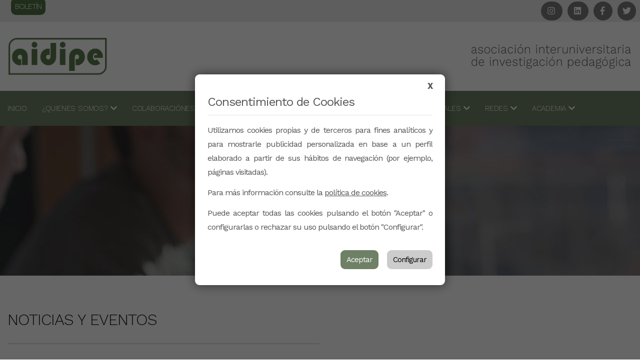

--- FILE ---
content_type: text/html; charset=utf-8
request_url: https://aidipe.org/?pagina=novas&id=156
body_size: 6463
content:
 
        
     	<link rel="stylesheet" href="css/pdcc.min.css">
	<script charset="utf-8" src="js/pdcc.min.js"></script>
	<!--<script type="text/javascript">
	PDCookieConsent.config({
	"defaultLang" : "es",
	"brand": {
	"dev" : false,
	"name": "AIDIPE",
	"url" : "https://aidipe.org",
	"websiteOwner" : "AIDIPE"
	},
	"cookiePolicyLink": "https://aidipe.org/index.php?pagina=politica-de-cookies",
	"hideModalIn": ["https://aidipe.org/index.php?pagina=politica-de-cookies.php"],
	"styles": {
	"primaryButton": {
	"bgColor" : "#A1FFA1",
	"txtColor": "#036900"
	},
	"secondaryButton": {
	"bgColor" : "#EEEEEE",
	"txtColor": "#333333"
	}
	}
	});
	</script>	-->

<!DOCTYPE html>
<html lang="es">
<head>

  <!-- Basic Page Needs
================================================== -->
  <meta charset="utf-8">
  <title>aidipe :: asociacion interuniversitaria de investigación pedagógica</title>

  <!-- Mobile Specific Metas
================================================== -->
  <meta http-equiv="X-UA-Compatible" content="IE=edge">
  <meta name="description" content="AIDIPE">
  <meta name="viewport" content="width=device-width, initial-scale=1.0, maximum-scale=5.0">

  <!-- Favicon
================================================== -->
  <link rel="icon" type="image/png" href="images/aidipe.ico">

  <!-- CSS
================================================== -->
  <!-- Bootstrap -->
  
<script defer src="https://use.fontawesome.com/releases/v5.8.1/js/fontawesome.js"></script>
<script defer src="https://use.fontawesome.com/releases/v5.0.8/js/all.js"></script>

 
  <link rel="stylesheet" href="plugins/bootstrap/bootstrap.min.css">
  <!-- FontAwesome -->
  <link rel="stylesheet" href="plugins/fontawesome/css/all.min.css">
  <!-- Animation -->
  <link rel="stylesheet" href="plugins/animate-css/animate.css">
  <!-- slick Carousel -->
  <link rel="stylesheet" href="plugins/slick/slick.css">
  <link rel="stylesheet" href="plugins/slick/slick-theme.css">
  <!-- Colorbox -->
  <link rel="stylesheet" href="plugins/colorbox/colorbox.css">
  <!-- Template styles-->
  <link rel="stylesheet" href="css/style.css">
  <link rel="stylesheet" href="css/jquery-ui.css">
  <link rel="stylesheet" href="css/custom.css">
	<style>
	.footer-social ul li a i {
    display: block;
    font-size: 1.5em;
    color: #fff !important;
    transition: 400ms;
    padding: 10px 13px;
    background-color: #6e8065 !important;
}
.footer .widget-title {
    
    border-left: 3px solid #6e8065 !important;
}
.fas {
  font-family: 'Font Awesome 5 Free';
  font-weight: 900; }
  .nav-link{font-size:15px !important;}
 .alertify-message  {font-size: 1.1em; font-weight: 400;}
 #alertify {padding: 30px !important;}
 
 .contenedor-div{
     position:relative;
}s
.contenedor-div{
    position:absolute;
    bottom:5px;
    right:10px;
}
.subtitredes {background-color: #9eb393;
    padding: 10px;
color: white;}
	</style>
</head>
<!-- Google tag (gtag.js) -->
<script async src="https://www.googletagmanager.com/gtag/js?id=G-MLRQXJCX0M"></script>
<script>
  window.dataLayer = window.dataLayer || [];
  function gtag(){dataLayer.push(arguments);}
  gtag('js', new Date());

  gtag('config', 'G-MLRQXJCX0M');
</script>
<body>
  <div class="body-inner">

    <div id="top-bar" class="top-bar">
        <div class="container">
          <div class="row">
              <div class="col-lg-8 col-md-8">
                <ul class="top-info text-center text-md-left">
                    <li>
					<a href="index.php?pagina=boletin"><span style="margin-left: 10%; background-color: #527043;padding: 8px; color: #fff; border-radius: 10px;font-size: 0.9em;font-weight: 300;">BOLETÍN</span></a>
                    </li>
                </ul>
              </div>
              <!--/ Top info end -->
  
              <div class="col-lg-4 col-md-4 top-social text-center text-md-right">
                <ul class="list-unstyled">
                    <li>
						<a style="background-color: #7c7c7c; border-radius: 20px;color: #fff;padding: 9px 11px 9px 13px !important; font-size: 1em;" title="Instagram" href=" https://www.instagram.com/aidipe_investigacion/" target="_blank">
                          <span class="social-icon" ><i class="fab fa-instagram"></i></span>
                      </a> &nbsp;
						<a style="background-color: #7c7c7c; border-radius: 20px;color: #fff;padding: 9px 11px 9px 13px !important; font-size: 1em;" title="Linkedin" href=" https://www.linkedin.com/company/aidipe-asociaci%C3%B3n-interuniversitaria-de-investigaci%C3%B3n-pedag%C3%B3gica/" target="_blank">
                          <span class="social-icon" ><i class="fab fa-linkedin"></i></span>
                      </a> &nbsp;
                      <a style="background-color: #7c7c7c; border-radius: 20px;color: #fff;padding: 9px 11px 9px 13px !important; font-size: 1em;" title="Facebook" href="https://www.facebook.com/people/Asociaci%C3%B3n-Interuniversitaria-de-Investigaci%C3%B3n-en-Pedagog%C3%ADa-Aidipe/100072295452341/" target="_blank">
                          <span class="social-icon" ><i class="fab fa-facebook-f"></i></span>
                      </a> &nbsp;
                      <a style="background-color: #7c7c7c;border-radius: 20px;color: #fff;padding: 9px 6px 9px 10px !important;font-size: 1em;" title="Twitter" href="https://twitter.com/AIDIPE_" target="_blank">
                          <span  class="social-icon"><i class="fab fa-twitter"></i></span>
                      </a>
                     &nbsp;
                     
                    </li>
                </ul>
              </div>
              <!--/ Top social end -->
          </div>
          <!--/ Content row end -->
        </div>
        <!--/ Container end -->
    </div>
    <!--/ Topbar end -->
<!-- Header start -->
<header id="header" class="header-one">
  <div class="bg-white">
    <div class="container">
      <div class="logo-area">
          <div class="row align-items-center">
            <div class="logo col-lg-3 text-center text-lg-left mb-3 mb-md-5 mb-lg-0">
                <a class="d-block" href="index.php">
                  <img style="width:200px !important; height:auto" loading="lazy" src="images/logo.png" alt="AIDIPE">
                </a>
            </div><!-- logo end -->
  
            <div class="col-lg-9 header-right" style="text-align: right;">
                 <img style="width:35% !important; height:auto" loading="lazy" src="images/titulo-cabecera.png" alt="aidipe">
            </div><!-- header right end -->
          </div><!-- logo area end -->
  
      </div><!-- Row end -->
    </div><!-- Container end -->
  </div>

  <div class="site-navigation">
    <div class="container">
        <div class="row">
          <div class="col-lg-12">
              <nav class="navbar navbar-expand-lg navbar-dark p-0">
                <button class="navbar-toggler" type="button" data-toggle="collapse" data-target=".navbar-collapse" aria-controls="navbar-collapse" aria-expanded="false" aria-label="Toggle navigation">
                    <span class="navbar-toggler-icon"></span>
                </button>
                
                <div id="navbar-collapse" class="collapse navbar-collapse">
                    <ul class="nav navbar-nav mr-auto">
                      
					 <li style="" class="nav-item"><a class="nav-link" href="?pagina=inicio">Inicio</a></li>
						 <!--<li class="nav-item dropdown"><a href="index.php"><i class="fa fa-home" style="font-size:1em !important; top:-1px !important"></i></a></li>-->
						
													<li class="nav-item dropdown">
													
								<a  href="#" class="nav-link dropdown-toggle" data-toggle="dropdown">
								
								¿Quienes somos?</span>&nbsp;<i style="color:#fff" class="fas fa-chevron-down"></i></a>

								
							<ul class="dropdown-menu" role="menu">	
								
								<li>
																<a href="?pagina=mision-vision">Misión / Visión</a>
								</li>
								
									
										
								<li>
																<a href="?pagina=normativa">Normativa / Reglamentos</a>
								</li>
								
									
										
								<li>
																<a href="?pagina=junta-directiva">Junta Directiva 2025-27</a>
								</li>
								
									
										
								<li>
																<a href="?pagina=actas-e-informes">Actas e informes</a>
								</li>
								
									
										
								<li>
																<a href="?pagina=grupos-de-trabajo">Grupos de trabajo</a>
								</li>
								
									
										
								<li>
																<a href="?pagina=reuniones-cientificas-del-area-mide">Reuniones científicas del Área MIDE</a>
								</li>
								
									
										
								<li>
																<a href="?pagina=historico-juntas-directivas">Histórico juntas directivas</a>
								</li>
								
									
										
								<li>
																<a href="?pagina=quieres-formar-parte-de-aidipe">¿Quieres formar parte de AIDIPE? </a>
								</li>
								
									
																	</ul>
						</li>					
																<li class="nav-item dropdown">
													
								<a  href="#" class="nav-link dropdown-toggle" data-toggle="dropdown">
								
								Colaboraciónes</span>&nbsp;<i style="color:#fff" class="fas fa-chevron-down"></i></a>

								
							<ul class="dropdown-menu" role="menu">	
								
								<li>
																<a href="?pagina=aula-magna-20">Aula Magna 2.0</a>
								</li>
								
									
										
								<li>
																<a href="?pagina=eera">EERA</a>
								</li>
								
									
										
								<li>
																<a href="?pagina=retinde">RETINDE</a>
								</li>
								
									
										
								<li>
																<a href="?pagina=wera">WERA</a>
								</li>
								
									
										
								<li>
																<a href="?pagina=convenios-de-colaboracion">Convenios de colaboración</a>
								</li>
								
									
										
								<li>
																<a href="?pagina=enlaces-de-interes">Enlaces de interés</a>
								</li>
								
									
										
								<li>
																<a href="?pagina=biblioteca-sebastian-rodriguez">Biblioteca Sebastián Rodríguez Espinar</a>
								</li>
								
									
																	</ul>
						</li>					
																<li class="nav-item dropdown">
													
								<a  href="#" class="nav-link dropdown-toggle" data-toggle="dropdown">
								
								Revistas</span>&nbsp;<i style="color:#fff" class="fas fa-chevron-down"></i></a>

								
							<ul class="dropdown-menu" role="menu">	
								
								<li>
																<a href="?pagina=rie">RIE</a>
								</li>
								
									
										
								<li>
																<a href="?pagina=relieve">RELIEVE</a>
								</li>
								
									
																	</ul>
						</li>					
																				

						<li class="nav-item"><a class="nav-link" href="?pagina=congresos">Congresos</a></li>
							
																				

						<li class="nav-item"><a class="nav-link" href="?pagina=eventos">Eventos</a></li>
							
																<li class="nav-item dropdown">
													
								<a  href="#" class="nav-link dropdown-toggle" data-toggle="dropdown">
								
								Deleg. territoriales</span>&nbsp;<i style="color:#fff" class="fas fa-chevron-down"></i></a>

								
							<ul class="dropdown-menu" role="menu">	
								
								<li>
																				<a href="index.php?pagina=delegaciones-territoriales&amp;id_dt=5">Andalucía</a>
												</li>
								
									
										
								<li>
																				<a href="index.php?pagina=delegaciones-territoriales&amp;id_dt=4">Ínsula de Barataria (Aragón,/Cantabria/Castilla La Mancha)</a>
												</li>
								
									
										
								<li>
																				<a href="index.php?pagina=delegaciones-territoriales&amp;id_dt=6">Canarias</a>
												</li>
								
									
										
								<li>
																				<a href="index.php?pagina=delegaciones-territoriales&amp;id_dt=9">Cataluña</a>
												</li>
								
									
										
								<li>
																				<a href="index.php?pagina=delegaciones-territoriales&amp;id_dt=13">Chile</a>
												</li>
								
									
										
								<li>
																				<a href="index.php?pagina=delegaciones-territoriales&amp;id_dt=12">Colombia</a>
												</li>
								
									
										
								<li>
																				<a href="index.php?pagina=delegaciones-territoriales&amp;id_dt=11">Comunidad Valenciana</a>
												</li>
								
									
										
								<li>
																				<a href="index.php?pagina=delegaciones-territoriales&amp;id_dt=3">Galicia</a>
												</li>
								
									
										
								<li>
																				<a href="index.php?pagina=delegaciones-territoriales&amp;id_dt=1">Madrid</a>
												</li>
								
									
										
								<li>
																				<a href="index.php?pagina=delegaciones-territoriales&amp;id_dt=10">México</a>
												</li>
								
									
										
								<li>
																				<a href="index.php?pagina=delegaciones-territoriales&amp;id_dt=8">Murcia</a>
												</li>
								
									
										
								<li>
																				<a href="index.php?pagina=delegaciones-territoriales&amp;id_dt=2">País Vasco y Navarra</a>
												</li>
								
									
										
								<li>
																				<a href="index.php?pagina=delegaciones-territoriales&amp;id_dt=7">Ruta de la Plata</a>
												</li>
								
									
																	</ul>
						</li>					
																<li class="nav-item dropdown">
													
								<a  href="#" class="nav-link dropdown-toggle" data-toggle="dropdown">
								
								Redes</span>&nbsp;<i style="color:#fff" class="fas fa-chevron-down"></i></a>

								
							<ul class="dropdown-menu" role="menu">	
								
								<li>
																				<a href="index.php?pagina=redes&amp;id_red=1">RT-1 RIPO</a>
												</li>
								
									
										
								<li>
																				<a href="index.php?pagina=redes&amp;id_red=2">RT-2 Diversidad y Diferencias</a>
												</li>
								
									
										
								<li>
																				<a href="index.php?pagina=redes&amp;id_red=3">RT-3 Género y Educación</a>
												</li>
								
									
										
								<li>
																				<a href="index.php?pagina=redes&amp;id_red=4">RT-4 Lenguaje y educación</a>
												</li>
								
									
										
								<li>
																				<a href="index.php?pagina=redes&amp;id_red=5">RT-5 Educación ambiental y sostenibilidad</a>
												</li>
								
									
										
								<li>
																				<a href="index.php?pagina=redes&amp;id_red=6">RT-6 Metodología de investigación educativa-ForMIeDU</a>
												</li>
								
									
										
								<li>
																				<a href="index.php?pagina=redes&amp;id_red=7">RT-7 Inteligencia Artificial (IA), Educación y Sociedad (IAES)</a>
												</li>
								
									
																	</ul>
						</li>					
																<li class="nav-item dropdown">
													
								<a  href="#" class="nav-link dropdown-toggle" data-toggle="dropdown">
								
								ACADEMIA</span>&nbsp;<i style="color:#fff" class="fas fa-chevron-down"></i></a>

								
							<ul class="dropdown-menu" role="menu">	
								
								<li>
																<a href="?pagina=informacion">Informacion</a>
								</li>
								
									
										
								<li>
																<a href="?pagina=cursos">Cursos</a>
								</li>
								
									
										
								<li>
																<a href="?pagina=canal-youtube">CANAL YOUTUBE</a>
								</li>
								
									
										
								<li>
																<a href="?pagina=otras-formaciones-de-interes">Otras formaciones de interés</a>
								</li>
								
									
																	</ul>
						</li>					
																			
									
									

                     
              
                      
                    </ul>
                </div>
              </nav>
          </div>
          <!--/ Col end -->
        </div>
        <!--/ Row end -->

        <!--<div class="nav-search">
          <span id="search"><i class="fa fa-search"></i></span>
        </div> Search end -->

        <!--<div class="search-block" style="display: none;">
          <label for="search-field" class="w-100 mb-0">
            <input type="text" class="form-control" id="search-field" placeholder="Type what you want and enter">
          </label>
          <span class="search-close">&times;</span>
        </div> Site search end -->
    </div>
    <!--/ Container end -->

  </div>
  <!--/ Navigation end --></header>
<!--/ Header end -->
<div id="banner-area" class="banner-area" style="background-image:url(images/banner/banner1.jpg)">
  <div class="banner-text">
    <div class="container">
        <div class="row">
          <div class="col-lg-12">
              <div class="banner-heading">
                
              </div>
          </div><!-- Col end -->
        </div><!-- Row end -->
    </div><!-- Container end -->
  </div><!-- Banner text end -->
</div><!-- Banner area end --> 




<section id="main-container" class="main-container">
	<div class="container">
		<div class="row">
			<div class="col-xl-12 col-lg-12">
				<div class="content-inner-page">

				<h2 class="column-title mrt-0">Noticias y Eventos</h2>
  <hr>
				<div class="row">
					<div class="col-md-12">
				  
						


	<table  width="95%"  border="0" align="left" cellpadding="0" cellspacing="0">
		<tr>
		
			<td height="34"><span style="font-size:1.2em;"><!--Publicado el: 2024-02-22--></span></td>
		</tr>
		<tr>
			<td height="36" class="titulo_noticia"><h3 style="color:#9ea941">Congreso internacional de Orientación a lo largo de la vida</h3></td>
		</tr>
		<tr>
			<td height="15"> 
					<a href="https://aidipe.org/documentos/congresos/2024/Carta de invitacion_Congreso AEOP-UPV.pdf">M&aacute;s informaci&oacute;n</a><br />
<br />
<div>En calidad de vocal territorial del pa&iacute;s vasco de nuestra Asociaci&oacute;n AIDIPE y tambi&eacute;n como vocal de la Asociaci&oacute;n AEOP, quiero trasladaros la invitaci&oacute;n a asistir al congreso que celebraremos el 22-23 de febrero de 2024 en mi ciudad Donostia-San Sebasti&aacute;n.</div>
<div>&nbsp;</div>
<div>La web del congreso ya est&aacute; operativa, por lo que os invito a entrar en el link que os env&iacute;o y de la misma a participar con vuestra asistencia y/o contribuci&oacute;n.</div>
<div><a href="https://www.congresoaeop.es/" target="_blank">https://www.congresoaeop.es/</a></div>
<div>&nbsp;</div>
<div>Es una ocasi&oacute;n para vernos PRESENCIALMENTE, lo que, a mi humilde opini&oacute;n, aporta el plus emocional y agradable de nuestros encuentros.</div>					
			</td>
		</tr>
			
		
	</table>


 
					</div><!-- col end -->
				</div><!-- 1st row end-->


				</div><!-- Content inner end -->
			</div><!-- Content Col end -->

			
 
		</div><!-- Main row end -->
	</div><!-- Conatiner end -->
</section><!-- Main container end -->

 
 <footer id="footer" class="footer">
    <div class="footer-main">
      <div class="container">
        <div class="row justify-content-between">
			<div class="col-lg-3 col-md-6 footer-widget footer-about">
				<!--<h3 class="widget-title">About Us</h3>-->
				<img loading="lazy" width="200px" class="footer-logo" src="images/logo.png" alt="Aidipe"><br>
				 <img style="width:60% !important; height:auto" loading="lazy" src="images/titulo-cabecera.png" alt="aidipe">
				
				<div class="footer-social">
					<ul>
						<li><a style="color: #fff;
    background-color: #5d6858;
    padding: 8px 12px 8px 12px;
    font-size: 1.2em;" href="https://www.facebook.com/people/Asociaci%C3%B3n-Interuniversitaria-de-Investigaci%C3%B3n-en-Pedagog%C3%ADa-Aidipe/100072295452341/" aria-label="Facebook"><i
						  class="fab fa-facebook-f"></i></a></li>
						<li><a style="color: #fff;
    background-color: #5d6858;
    padding: 8px;
    font-size: 1.2em;" href="https://twitter.com/AIDIPE_" aria-label="Twitter"><i class="fab fa-twitter"></i></a>
						</li>
						
						
					</ul>
				</div><!-- Footer social end -->
			</div><!-- Col end -->
<div class="col-lg-3 col-md-6 footer-widget mt-5 mt-md-0">
            <h3 class="widget-title" style="font-size:1.7em !important">AIDIPE</h3>
				<div class="working-hours">
					<ul style="line-height: 7px;">
						
						<li><a class="nav-link" href="?pagina=legal">Aviso legal</a></li>
						<li><a class="nav-link" href="?pagina=politica-de-privacidad">Política de privacidad</a></li>
						<!--<li><a class="nav-link" href="?pagina=politica-de-cookies">Política de cookies</a></li>-->
					</ul>
				</div><!-- Col end -->
			</div>
			<div class="col-lg-3 col-md-6 footer-widget mt-5 mt-md-0">
            <h3 class="widget-title" style="font-size:1.7em !important">Acceso socios</h3>
				<div class="working-hours">
					<ul>
						
						<li><span><a href="#" style="color:#40483c" data-toggle="modal" data-target="#login-modal">Intranet</a>                                </span></li>
					</ul>
				</div><!-- Col end -->
			</div>
			<div class="col-lg-3 col-md-6 mt-5 mt-lg-0 footer-widget">
				<!----><h3 class="widget-title" style="font-size:1.7em !important">CONTACTA</h3>
				<a style="color:#40483c" class="gb-button gb-button-93ce533c" href="mailto: secretaria@aidipe.org"><span class="gb-icon"><svg xmlns="http://www.w3.org/2000/svg" viewBox="0 0 512 512" width="1em" height="1em" aria-hidden="true"><path d="M464 64H48C21.49 64 0 85.49 0 112v288c0 26.51 21.49 48 48 48h416c26.51 0 48-21.49 48-48V112c0-26.51-21.49-48-48-48zm0 48v40.805c-22.422 18.259-58.168 46.651-134.587 106.49-16.841 13.247-50.201 45.072-73.413 44.701-23.208.375-56.579-31.459-73.413-44.701C106.18 199.465 70.425 171.067 48 152.805V112h416zM48 400V214.398c22.914 18.251 55.409 43.862 104.938 82.646 21.857 17.205 60.134 55.186 103.062 54.955 42.717.231 80.509-37.199 103.053-54.947 49.528-38.783 82.032-64.401 104.947-82.653V400H48z" fill="currentColor"></path></svg></span><span class="gb-button-text"> secretaria@aidipe.org</span></a>
				<br><a style="color:#40483c" class="gb-button gb-button-93ce533c" href="mailto: tesoreria@aidipe.org"><span class="gb-icon"><svg xmlns="http://www.w3.org/2000/svg" viewBox="0 0 512 512" width="1em" height="1em" aria-hidden="true"><path d="M464 64H48C21.49 64 0 85.49 0 112v288c0 26.51 21.49 48 48 48h416c26.51 0 48-21.49 48-48V112c0-26.51-21.49-48-48-48zm0 48v40.805c-22.422 18.259-58.168 46.651-134.587 106.49-16.841 13.247-50.201 45.072-73.413 44.701-23.208.375-56.579-31.459-73.413-44.701C106.18 199.465 70.425 171.067 48 152.805V112h416zM48 400V214.398c22.914 18.251 55.409 43.862 104.938 82.646 21.857 17.205 60.134 55.186 103.062 54.955 42.717.231 80.509-37.199 103.053-54.947 49.528-38.783 82.032-64.401 104.947-82.653V400H48z" fill="currentColor"></path></svg></span><span class="gb-button-text"> tesoreria@aidipe.org</span></a>
				<br><a style="color:#40483c" class="gb-button gb-button-93ce533c" href="mailto: academia@aidipe.org"><span class="gb-icon"><svg xmlns="http://www.w3.org/2000/svg" viewBox="0 0 512 512" width="1em" height="1em" aria-hidden="true"><path d="M464 64H48C21.49 64 0 85.49 0 112v288c0 26.51 21.49 48 48 48h416c26.51 0 48-21.49 48-48V112c0-26.51-21.49-48-48-48zm0 48v40.805c-22.422 18.259-58.168 46.651-134.587 106.49-16.841 13.247-50.201 45.072-73.413 44.701-23.208.375-56.579-31.459-73.413-44.701C106.18 199.465 70.425 171.067 48 152.805V112h416zM48 400V214.398c22.914 18.251 55.409 43.862 104.938 82.646 21.857 17.205 60.134 55.186 103.062 54.955 42.717.231 80.509-37.199 103.053-54.947 49.528-38.783 82.032-64.401 104.947-82.653V400H48z" fill="currentColor"></path></svg></span><span class="gb-button-text"> academia@aidipe.org</span></a>
			</div><!-- Col end -->
        </div><!-- Row end -->
      </div><!-- Container end -->
    </div><!-- Footer main end -->

    <div class="copyright">
      <div class="container">
        <div class="row align-items-center">
          <div class="col-md-6">
            <div class="copyright-info text-center text-md-left">
              <span>Copyright &copy; <script>
                  document.write(new Date().getFullYear())
                </script>, Diseño y desarrollo: <a style="color:#fff" href="https://artismedia.es">ArtisMedia</a></span>
            </div>
          </div>

          <div class="col-md-6">
            <div class="footer-menu text-center text-md-right">
              
            </div>
          </div>
        </div><!-- Row end -->

        <div id="back-to-top" data-spy="affix" data-offset-top="10" class="back-to-top position-fixed">
          <button class="btn btn-primary" title="Back to Top">
            <i class="fa fa-angle-double-up"></i>
          </button>
        </div>
<!--<div style="color: #FFF;
    background: #232821;
    position: fixed;
    /* left: 0px; */
    right: 80px;
    bottom: 0px;
    height: 30px;
    z-index: 0;
    width: 80px;
    padding: 0px 10px;color:#fff">
   
  <a style="color:#ffffff;" href="#" class="pdcc-open-modal">Cookies</a>
</div>-->
      </div><!-- Container end -->
    </div><!-- Copyright end -->
  </footer><!-- Footer end -->


  <!-- Javascript Files
  ================================================== -->

  <!-- initialize jQuery Library -->
  <script src="plugins/jQuery/jquery.min.js"></script>
  <!-- Bootstrap jQuery -->
  <script src="plugins/bootstrap/bootstrap.min.js" defer></script>
  <!-- Slick Carousel -->
  <script src="plugins/slick/slick.min.js"></script>
  <script src="plugins/slick/slick-animation.min.js"></script>
  <!-- Color box -->
  <script src="plugins/colorbox/jquery.colorbox.js"></script>
  <!-- shuffle -->
  <script src="plugins/shuffle/shuffle.min.js" defer></script>


  

  <!-- Template custom -->
  <script src="js/script.js"></script>

  </div><!-- Body inner end -->
  
 


<div style="margin-top: 5%;" class="modal fade" id="login-modal" tabindex="-1" role="dialog"  aria-hidden="true" style="display: none;">
	<div class="modal-dialog"> 
		<div class="modal-content">
			<h1 style="text-align: center; color: #2a6f90; margin-top: 10px;">Acceso intranet</h1>
			
	   <div class="modal-body">
		  <form action="usuarios/comprobar.php" method="POST" name="login" target="_self">
			<input style="margin-bottom: 5px;" class="form-control" type="text" name="email" id="email" placeholder="usuario">
			<input class="form-control" type="password" name="contrasena" id="contrasena" placeholder="contraseña"><br>
			<div class="col-md-12" style="text-align:center">
				<input type="submit" name="login"  class="login loginmodal-submit" value="entrar">
			</div>
		  </form>
		</div>	
		  <div class="modal-footer">
		 <a href="#" data-toggle="modal" data-target="#login-modal2">Olvidé mi contraseña / Acceso 1ª vez</a>
			<!--<a href="usuarios/recuperar_contrasinal.php"></a>-->
		  </div>
		</div>
	</div>
</div>
<div style="margin-top: 5%;" class="modal fade" id="login-modal2" tabindex="-1" role="dialog"  aria-hidden="true" style="display: none;">
	
	<div class="modal-dialog"> 
		<div class="modal-content">
			<h1 style="text-align: center; color: #2a6f90; margin-top: 10px;">Olvidé mi contraseña / Acceso 1ª vez</h1>
			
	   <div class="modal-body"><br>
		  Informa tu email y te llegará inmediatamente a ese correo,
				la contraseña para acceder a la Intranet. Revisa la bandeja de SPAM si no te llega a la bandeja de entrada<br><br>
		  <form action="usuarios/recuperar_contrasinal.php" method="POST" name="usuario_nombre" target="_self">
			<input type="text" name="usuario_nombre" class="form-control" placeholder="email" /><br />
		   
			<input type="submit" name="enviar"  class="login loginmodal-submit" value="enviar">

			
		  </form>
		</div>	
		  <div class="modal-footer">
		
			
		  </div>
		</div>
	</div>
	
	
	
	
	
	
	
</div>
  </body>

  </html>

--- FILE ---
content_type: text/css
request_url: https://aidipe.org/css/pdcc.min.css
body_size: 2021
content:
/*
MIT License

"PD Cookie Consent" v1.4.7
Copyright (c) 2020 PRIVACY DRIVER SL

Permission is hereby granted, free of charge, to any person obtaining a copy
of this software and associated documentation files (the "Software"), to deal
in the Software without restriction, including without limitation the rights
to use, copy, modify, merge, publish, distribute, sublicense, and/or sell
copies of the Software, and to permit persons to whom the Software is
furnished to do so, subject to the following conditions:

The above copyright notice and this permission notice shall be included in all
copies or substantial portions of the Software.

THE SOFTWARE IS PROVIDED "AS IS", WITHOUT WARRANTY OF ANY KIND, EXPRESS OR
IMPLIED, INCLUDING BUT NOT LIMITED TO THE WARRANTIES OF MERCHANTABILITY,
FITNESS FOR A PARTICULAR PURPOSE AND NONINFRINGEMENT. IN NO EVENT SHALL THE
AUTHORS OR COPYRIGHT HOLDERS BE LIABLE FOR ANY CLAIM, DAMAGES OR OTHER
LIABILITY, WHETHER IN AN ACTION OF CONTRACT, TORT OR OTHERWISE, ARISING FROM,
OUT OF OR IN CONNECTION WITH THE SOFTWARE OR THE USE OR OTHER DEALINGS IN THE
SOFTWARE.
*/
sup.pdcc-info-badge{top:-.5em;position:relative;padding:0 5px 1px;font-size:75%;line-height:0;vertical-align:baseline;border-radius:50%;color:#1a1a1a;background:#e6e6e6;text-align:center}div#pdcc-message-container{z-index:999998;position:fixed;bottom:0;width:100%;background-color:#fff5cc;text-align:center}div#pdcc-message-container p{padding-top:18px;font-size:13px}div#pdcc-message-container p span#pdcc-message-accept{display:inline-block;color:#000;background-color:#b3ffb3}div#pdcc-message-container p span#pdcc-message-config{display:inline-block;color:#000;background-color:#d9d9d9}div#pdcc-message-container p span.pdcc-message-btn{padding:4px 7px 7px;margin-left:10px;border-radius:9px;text-align:center;text-decoration:none;font-size:13px}div#pdcc-message-container p span:hover{text-decoration:none}div#pdcc-message-container span#pdcc-message-accept-mvl,div#pdcc-message-container span#pdcc-message-config-mvl{display:none}div#pdcc-message-container span.pdcc-message-btn{padding:4px 7px 7px;margin-left:10px;border-radius:9px;text-align:center;text-decoration:none;font-size:13px}div#pdcc-message-container span:hover{cursor:pointer}#pdcc-modal-bg{position:fixed;z-index:999998;top:0;bottom:0;left:0;right:0;display:flex;align-items:center;justify-content:center;padding:22px 0;background-color:rgba(0,0,0,.6)}#pdcc-modal-bg #pdcc-modal-container{z-index:999999;width:500px;padding:10px 25px 32px;box-shadow:0 0 22px 0 rgba(0,0,0,.54);border-radius:9px;background-color:#fff;line-height:1.6}#pdcc-modal-bg #pdcc-modal-container #pdcc-modal-header div#pdcc-close-modal{float:right;text-decoration:none;font-weight:700}#pdcc-modal-bg #pdcc-modal-container #pdcc-modal-header div#pdcc-close-modal:hover{cursor:pointer}#pdcc-modal-bg #pdcc-modal-container #pdcc-modal-header p.title{clear:both;padding-bottom:8px;margin-bottom:16px;border-bottom:1px solid rgba(0,0,0,.1);font-size:24px}#pdcc-modal-bg #pdcc-modal-container p{margin-top:0;margin-bottom:13px;text-align:justify;font-size:16px}#pdcc-modal-bg #pdcc-modal-container a{color:#333}#pdcc-modal-bg #pdcc-modal-container a.pdcc-link-cp{text-decoration:underline}#pdcc-modal-bg #pdcc-modal-container .pdcc-btn{display:inline-block;padding:7px 12px;border-radius:9px;text-align:center;text-decoration:none;font-size:15px}#pdcc-modal-bg #pdcc-modal-container .pdcc-btn:hover{cursor:pointer}#pdcc-modal-bg #pdcc-modal-container div#pdcc-modal-body{overflow:auto}#pdcc-modal-bg #pdcc-modal-container div#pdcc-modal-body div#pdcc-modal-info.actived{display:block}#pdcc-modal-bg #pdcc-modal-container div#pdcc-modal-body div#pdcc-modal-info.disabled{overflow:hidden;display:none}#pdcc-modal-bg #pdcc-modal-container div#pdcc-modal-body div#pdcc-modal-info #pdcc-modal-acceptance{margin-top:32px;text-align:right}#pdcc-modal-bg #pdcc-modal-container div#pdcc-modal-body div#pdcc-modal-info #pdcc-modal-acceptance div#pdcc-modal-accept{color: #ffffff !important;background-color: #6e8065 !important;}#pdcc-modal-bg #pdcc-modal-container div#pdcc-modal-body div#pdcc-modal-info #pdcc-modal-acceptance div#pdcc-modal-config{margin-left:12px;color:#000;background-color:#ccc}#pdcc-modal-bg #pdcc-modal-container div#pdcc-modal-body div#pdcc-modal-settings{text-align:right}#pdcc-modal-bg #pdcc-modal-container div#pdcc-modal-body div#pdcc-modal-settings.actived{display:block}#pdcc-modal-bg #pdcc-modal-container div#pdcc-modal-body div#pdcc-modal-settings.disabled{overflow:hidden;display:none}#pdcc-modal-bg #pdcc-modal-container div#pdcc-modal-body div#pdcc-modal-settings p{margin-bottom:10px}#pdcc-modal-bg #pdcc-modal-container div#pdcc-modal-body div#pdcc-modal-settings p span#pdcc-modal-goback:hover{cursor:pointer}#pdcc-modal-bg #pdcc-modal-container div#pdcc-modal-body div#pdcc-modal-settings div#pdcc-modal-accept-all{color: #ffffff !important; background-color: #6e8065 !important;}#pdcc-modal-bg #pdcc-modal-container div#pdcc-modal-body div#pdcc-modal-settings div#pdcc-modal-deny-all{margin-left:12px;color:#000;background-color:#ccc}#pdcc-modal-bg #pdcc-modal-container div#pdcc-modal-body div#pdcc-modal-settings div#pdcc-modal-save-settings{margin-top:7px;color:#000;background-color:#ccc}#pdcc-modal-bg #pdcc-modal-container div#pdcc-modal-body div#pdcc-modal-settings #pdcc-modal-services{overflow:auto;height:193px;padding:0 15px;margin:22px 0 12px;border-radius:9px;border:1px solid rgba(0,0,0,.1)}#pdcc-modal-bg #pdcc-modal-container div#pdcc-modal-body div#pdcc-modal-settings #pdcc-modal-services::-webkit-scrollbar{width:5px}#pdcc-modal-bg #pdcc-modal-container div#pdcc-modal-body div#pdcc-modal-settings #pdcc-modal-services::-webkit-scrollbar-track{background:#f1f1f1}#pdcc-modal-bg #pdcc-modal-container div#pdcc-modal-body div#pdcc-modal-settings #pdcc-modal-services::-webkit-scrollbar-thumb{background:#888}#pdcc-modal-bg #pdcc-modal-container div#pdcc-modal-body div#pdcc-modal-settings #pdcc-modal-services::-webkit-scrollbar-thumb:hover{background:#555}#pdcc-modal-bg #pdcc-modal-container div#pdcc-modal-body div#pdcc-modal-settings #pdcc-modal-services p{margin:0;padding:8px 0;font-size:12px}#pdcc-modal-bg #pdcc-modal-container div#pdcc-modal-body div#pdcc-modal-settings #pdcc-modal-services p:not(:last-child){border-bottom:1px solid rgba(0,0,0,.1)}#pdcc-modal-bg #pdcc-modal-container div#pdcc-modal-body div#pdcc-modal-settings #pdcc-modal-services p label.pdcc-btn-switch{position:relative;top:2px;display:inline-block;width:40px;height:19px;margin:0 9px 0 0}#pdcc-modal-bg #pdcc-modal-container div#pdcc-modal-body div#pdcc-modal-settings #pdcc-modal-services p label.pdcc-btn-switch input{opacity:0;width:0;height:0}#pdcc-modal-bg #pdcc-modal-container div#pdcc-modal-body div#pdcc-modal-settings #pdcc-modal-services p label.pdcc-btn-switch input:disabled+.pdcc-btn-slider{background-color:#d9d9d9;cursor:not-allowed}#pdcc-modal-bg #pdcc-modal-container div#pdcc-modal-body div#pdcc-modal-settings #pdcc-modal-services p label.pdcc-btn-switch input:checked+.pdcc-btn-slider{background-color:#6e8065}#pdcc-modal-bg #pdcc-modal-container div#pdcc-modal-body div#pdcc-modal-settings #pdcc-modal-services p label.pdcc-btn-switch input:checked:disabled+.pdcc-btn-slider{background-color:#99b38c;cursor:not-allowed}#pdcc-modal-bg #pdcc-modal-container div#pdcc-modal-body div#pdcc-modal-settings #pdcc-modal-services p label.pdcc-btn-switch input:focus+.pdcc-btn-slider{box-shadow:0 0 1px #0f0}#pdcc-modal-bg #pdcc-modal-container div#pdcc-modal-body div#pdcc-modal-settings #pdcc-modal-services p label.pdcc-btn-switch input:checked+.pdcc-btn-slider:before{transform:translateX(18px)}#pdcc-modal-bg #pdcc-modal-container div#pdcc-modal-body div#pdcc-modal-settings #pdcc-modal-services p label.pdcc-btn-switch span.pdcc-btn-slider{position:absolute;top:0;bottom:0;left:0;right:0;transition:.4s;border-radius:34px;background-color:#b3b3b3;cursor:pointer}#pdcc-modal-bg #pdcc-modal-container div#pdcc-modal-body div#pdcc-modal-settings #pdcc-modal-services p label.pdcc-btn-switch span.pdcc-btn-slider:before{content:"";position:absolute;bottom:3px;left:4px;transition:.4s;width:14px;height:14px;border-radius:50%;background-color:#fff}#pdcc-modal-bg #pdcc-modal-container div#pdcc-modal-body div#pdcc-modal-settings #pdcc-modal-services p span.pdcc-service-desc{color:#666}#pdcc-modal-bg #pdcc-modal-container div#pdcc-modal-body div#pdcc-modal-settings #pdcc-modal-services p sup.pdcc-new-service{top:-.5em;position:relative;color:#e74f3d;font-size:75%;line-height:0;vertical-align:baseline}#pdcc-modal-bg #pdcc-modal-container div#pdcc-modal-footer{margin:22px 0 0;padding-top:12px;border-top:1px solid rgba(0,0,0,.1)}#pdcc-modal-bg #pdcc-modal-container div#pdcc-modal-footer p{font-size:12px}#pdcc-modal-bg #pdcc-modal-container div#pdcc-modal-footer p.pow{float:right;margin-bottom:0}#pdcc-modal-bg #pdcc-modal-container div#pdcc-modal-footer p a{font-weight:700;text-decoration:none}#pdcc-modal-bg #pdcc-modal-container div#pdcc-modal-footer p a.pdcc-red{color:#e74f3d}@media (max-width:768px){div#pdcc-message-container{padding-left:10px;padding-right:10px}div#pdcc-message-container p{margin-bottom:7px}div#pdcc-message-container p a#pdcc-message-accept,div#pdcc-message-container p a#pdcc-message-config{display:none}div#pdcc-message-container a#pdcc-message-accept-mvl{display:inline-block;color:#000;background-color:#b3ffb3}div#pdcc-message-container a#pdcc-message-config-mvl{display:inline-block;color:#000;background-color:#d9d9d9}div#pdcc-message-container a.pdcc-message-btn{margin-bottom:12px}#pdcc-modal-bg #pdcc-modal-container{overflow:auto;height:auto;max-height:460px;margin-left:8px;margin-right:8px}#pdcc-modal-bg #pdcc-modal-container a.pdcc-btn,#pdcc-modal-bg #pdcc-modal-container p{font-size:12px}#pdcc-modal-bg #pdcc-modal-container div#pdcc-modal-body div#pdcc-modal-info #pdcc-modal-acceptance{margin-top:32px;text-align:center}#pdcc-modal-bg #pdcc-modal-container div#pdcc-modal-body div#pdcc-modal-settings{text-align:center}#pdcc-modal-bg #pdcc-modal-container div#pdcc-modal-body div#pdcc-modal-settings a#pdcc-modal-deny-all{margin-left:7px}#pdcc-modal-bg #pdcc-modal-container div#pdcc-modal-body div#pdcc-modal-settings a#pdcc-modal-save-settings{margin-top:0}#pdcc-modal-bg #pdcc-modal-container div#pdcc-modal-footer{margin:22px 0 12px;padding-top:15px}#pdcc-modal-bg #pdcc-modal-container div#pdcc-modal-footer p{display:block;text-align:center;font-size:11px}#pdcc-modal-bg #pdcc-modal-container div#pdcc-modal-footer p.pow{float:none;margin-bottom:5px}}


--- FILE ---
content_type: text/css
request_url: https://aidipe.org/css/custom.css
body_size: -46
content:
@media (min-width: 1200px){
.container, .container-lg, .container-md, .container-sm, .container-xl {
    max-width: 1340px !important;
	}
	
td {padding:10px;}

hr {
background-color: #bdbdbd !important;
    border: 0 !important;
    height: 1px !important;
    margin: 30px 0 !important;
    width: 50% !important;
}



--- FILE ---
content_type: application/javascript
request_url: https://aidipe.org/plugins/slick/slick-animation.min.js
body_size: 418
content:
/*
 slick-animation.js

 Version: 0.3.3 Beta
 Author: Marvin Hübner
 Docs: https://github.com/marvinhuebner/slick-animation
 Repo: https://github.com/marvinhuebner/slick-animation
 */
!function(a){a.fn.slickAnimation=function(){function n(a,n,t,i,o){o="undefined"!=typeof o?o:!1,1==n.opacity?(a.addClass(t),a.addClass(i)):(a.removeClass(t),a.removeClass(i)),o&&a.css(n)}function t(a,n){return a?1e3*a+1e3:n?1e3*n:a||n?1e3*a+1e3*n:1e3}function i(a,n,t){var i=["animation-"+n,"-webkit-animation-"+n,"-moz-animation-"+n,"-o-animation-"+n,"-ms-animation-"+n],o={}
i.forEach(function(a){o[a]=t+"s"}),a.css(o)}var o=a(this),e=o.find(".slick-list .slick-track > div"),s=o.find('[data-slick-index="0"]'),r="animated",c={opacity:"1"},d={opacity:"0"}
return e.each(function(){var e=a(this)
e.find("[data-animation-in]").each(function(){var u=a(this)
u.css(d)
var l=u.attr("data-animation-in"),f=u.attr("data-animation-out"),h=u.attr("data-delay-in"),m=u.attr("data-duration-in"),y=u.attr("data-delay-out"),C=u.attr("data-duration-out")
f?(s.length>0&&e.hasClass("slick-current")&&(n(u,c,l,r,!0),h&&i(u,"delay",h),m&&i(u,"duration",m),setTimeout(function(){n(u,d,l,r),n(u,c,f,r),y&&i(u,"delay",y),C&&i(u,"duration",C)},t(h,m))),o.on("afterChange",function(a,o,s){e.hasClass("slick-current")&&(n(u,c,l,r,!0),h&&i(u,"delay",h),m&&i(u,"duration",m),setTimeout(function(){n(u,d,l,r),n(u,c,f,r),y&&i(u,"delay",y),C&&i(u,"duration",C)},t(h,m)))}),o.on("beforeChange",function(a,t,i){n(u,d,f,r,!0)})):(s.length>0&&e.hasClass("slick-current")&&(n(u,c,l,r,!0),h&&i(u,"delay",h),m&&i(u,"duration",m)),o.on("afterChange",function(a,t,o){e.hasClass("slick-current")&&(n(u,c,l,r,!0),h&&i(u,"delay",h),m&&i(u,"duration",m))}),o.on("beforeChange",function(a,t,i){n(u,d,l,r,!0)}))})}),this}}(jQuery)


--- FILE ---
content_type: application/javascript
request_url: https://aidipe.org/js/pdcc.min.js
body_size: 11282
content:
/*
MIT License

"PD Cookie Consent" v1.4.7
Copyright (c) 2020 PRIVACY DRIVER SL

Permission is hereby granted, free of charge, to any person obtaining a copy
of this software and associated documentation files (the "Software"), to deal
in the Software without restriction, including without limitation the rights
to use, copy, modify, merge, publish, distribute, sublicense, and/or sell
copies of the Software, and to permit persons to whom the Software is
furnished to do so, subject to the following conditions:

The above copyright notice and this permission notice shall be included in all
copies or substantial portions of the Software.

THE SOFTWARE IS PROVIDED "AS IS", WITHOUT WARRANTY OF ANY KIND, EXPRESS OR
IMPLIED, INCLUDING BUT NOT LIMITED TO THE WARRANTIES OF MERCHANTABILITY,
FITNESS FOR A PARTICULAR PURPOSE AND NONINFRINGEMENT. IN NO EVENT SHALL THE
AUTHORS OR COPYRIGHT HOLDERS BE LIABLE FOR ANY CLAIM, DAMAGES OR OTHER
LIABILITY, WHETHER IN AN ACTION OF CONTRACT, TORT OR OTHERWISE, ARISING FROM,
OUT OF OR IN CONNECTION WITH THE SOFTWARE OR THE USE OR OTHER DEALINGS IN THE
SOFTWARE.
*/
(()=>{"use strict";var e,o={441:()=>{function e(e,o){for(var t=0;t<o.length;t++){var n=o[t];n.enumerable=n.enumerable||!1,n.configurable=!0,"value"in n&&(n.writable=!0),Object.defineProperty(e,n.key,n)}}var o=function(){function o(){!function(e,o){if(!(e instanceof o))throw new TypeError("Cannot call a class as a function")}(this,o)}var t,n,a;return t=o,a=[{key:"baptize",value:function(e){var o=e;return e.includes("facebook")?o="Facebook":e.includes("linkedin")?o="Linkedin":e.includes("twitter")?o="Twitter":e.includes("youtube")||e.includes("ytimg")?o="YouTube":e.includes("vimeo")?o="Vimeo":e.includes("analytics")||e.includes("googletagmanager")||e.includes("urchin")?o="Google Analytics":e.includes("adwords")||e.includes("doubleclick")||e.includes("googleadservices")||e.includes("googlesyndication")||e.includes("googletagservices")||e.includes("googletraveladservices")?o="Google Ads":e.includes("google.com/maps")||e.includes("maps.google.com")||e.includes("maps.googleapis")?o="Google Maps":e.includes("recaptcha")?o="Google reCAPTCHA":(e.includes("googleusercontent")||e.includes("gstatic")&&!e.includes("gstatic.com/recaptcha"))&&(o="Google"),o}}],(n=null)&&e(t.prototype,n),a&&e(t,a),o}();function t(e,o){for(var t=0;t<o.length;t++){var n=o[t];n.enumerable=n.enumerable||!1,n.configurable=!0,"value"in n&&(n.writable=!0),Object.defineProperty(e,n.key,n)}}var n=function(){function e(){!function(e,o){if(!(e instanceof o))throw new TypeError("Cannot call a class as a function")}(this,e)}var o,n,a;return o=e,a=[{key:"getTexts",value:function(){var e=u.getValue(),o=document.documentElement.lang,t="",n={};switch(o.includes("-")&&(o=o.split("-")[0]),t=e.config.hasOwnProperty("defaultLang")?e.config.defaultLang:"es",o){case"ca":case"de":case"en":case"es":case"eu":case"fr":case"gl":case"it":n=this.texts()[o];break;default:n=this.texts()[t]}return n}},{key:"texts",value:function(){return{ca:{modal:{title:"Consentiment de Cookies",info:{p1:"Utilitzem cookies pròpies i de tercers per a finalitats analítiques i per mostrar-li publicitat personalitzada segons un perfil elaborat a partir dels seus hàbits de navegació (per exemple, pàgines visitades).",p2:{a:"Per a més informació consulti la",b:"política de cookies"},p3:'Pot acceptar totes les cookies prement el botó "Acceptar" o configurar-les o rebutjar-ne l’ús prement el botó "Configurar".'},services:{new:"nou",ownSwitch:"No precisen consentiment",ownDescription:"Cookies tècniques i funcionals"},btns:{accept:"Acceptar",config:"Configurar",acceptAll:"Acceptar totes",denyAll:"Rebutjar totes",save:"Desar configuració",return:"Tornar enrere"}},content:{a:"S'ha amagat contingut perquè té les cookies bloquejades.",b:"Permetre cookies de:"}},de:{modal:{title:"Cookie-Einwilligung",info:{p1:"Wir verwenden eigene Cookies und Cookies von Drittanbietern zu Analysezwecken und um Ihnen personalisierte Werbung anzuzeigen, die auf einem Profil basiert, das aus Ihren Surfgewohnheiten erstellt wurde (z. B. besuchte Seiten).",p2:{a:"Weitere Informationen finden Sie unter",b:"Cookie-Richtlinie"},p3:"Sie können alle Cookies durch Drücken der Schaltfläche „Akzeptieren“ akzeptieren oder deren Verwendung durch Drücken der Schaltfläche „Konfigurieren“ konfigurieren oder ablehnen."},services:{new:"neu",ownSwitch:"Sie bedürfen keiner Zustimmung",ownDescription:"Technische und funktionale Cookies"},btns:{accept:"Akzeptieren",config:"Konfigurieren",acceptAll:"Alle akzeptieren",denyAll:"Alles ablehnen",save:"Einstellungen speichern",return:"Geh zurück"}},content:{a:"Der Inhalt wurde ausgeblendet, weil Cookies blockiert sind.",b:"Cookies zulassen von:"}},en:{modal:{title:"Cookie Consent",info:{p1:"Este sitio web utiliza Cookies propias para recopilar información con la finalidad de mejorar nuestros servicios y así como el análisis de sus hábitos de navegación. El usuario tiene la posibilidad de configurar sus preferencias",p2:{a:"Para más información, consulta la",b:"cookie policy"},p3:'You can accept all cookies by pressing the "Accept" button or configure or reject their use by pressing the "Configure" button.'},services:{new:"new",ownSwitch:"Do not require consent",ownDescription:"Technical and functional cookies"},btns:{accept:"Accept",config:"Configure",acceptAll:"Accept all",denyAll:"Reject all",save:"Save settings",return:"Go back"}},content:{a:"Content has been hidden because cookies are blocked.",b:"Allow cookies from:"}},es:{modal:{title:"Consentimiento de Cookies",info:{p1:"Utilizamos cookies propias y de terceros para fines analíticos y para mostrarle publicidad personalizada en base a un perfil elaborado a partir de sus hábitos de navegación (por ejemplo, páginas visitadas).",p2:{a:"Para más información consulte la",b:"política de cookies"},p3:'Puede aceptar todas las cookies pulsando el botón "Aceptar" o configurarlas o rechazar su uso pulsando el botón "Configurar".'},services:{new:"nuevo",ownSwitch:"No precisan consentimiento",ownDescription:"Cookies técnicas y funcionales"},btns:{accept:"Aceptar",config:"Configurar",acceptAll:"Aceptar todas",denyAll:"Rechazar todas",save:"Guardar configuración",return:"Volver atrás"}},content:{a:"Se ha ocultado contenido porque tiene las cookies bloqueadas.",b:"Permitir cookies de:"}},eu:{modal:{title:"Cookien Baimena",info:{p1:"Cookie propioak eta hirugarrenen cookie-ak erabiltzen ditugu analisi-xedeekin eta zure nabigazio-ohituretatik (adibidez, bisitaturiko orrialdeak) egindako profil batetan oinarritutako publizitate pertsonalizatua erakusteko.",p2:{a:"Informazio gehiago lortzeko, kontsultatu",b:"cookie politika"},p3:'Cookie guztiak onar ditzakezu "Onartu" botoia sakatuta edo horien erabilera konfiguratu edo ukatu "Konfiguratu" botoia sakatuta.'},services:{new:"berria",ownSwitch:"Ez dute baimenik eskatzen",ownDescription:"Cookie teknikoak eta funtzionalak"},btns:{accept:"Onartzeko",config:"Konfiguratu",acceptAll:"Onartu guztiak",denyAll:"Guztiak baztertu",save:"Gorde ezarpenak",return:"Atzera egin"}},content:{a:"Edukia ezkutatu egin da cookieak blokeatuta daudelako.",b:"Onartu cookieak:"}},fr:{modal:{title:"Consentement des cookies",info:{p1:"Nous utilisons nos propres cookies et ceux de tiers à des fins d'analyse et pour vous présenter de la publicité personnalisée basée sur un profil préparé à partir de vos habitudes de navigation (par exemple, les pages visitées).",p2:{a:"Pour en savoir plus, consultez la",b:"politique de cookies"},p3:'Vous pouvez accepter tous les cookies en cliquant sur le bouton "Accepter " ou paramétrer ou refuser leur utilisation en cliquant sur le bouton "Paramétrer ".'},services:{new:"nouveau",ownSwitch:"Le consentement n’est pas requis",ownDescription:"Cookies techniques et fonctionnels"},btns:{accept:"Accepter",config:"Paramétrer",acceptAll:"Tout accepter",denyAll:"Tout refuser",save:"Enregistrer les paramètres",return:"Retourner en arrière"}},content:{a:"Le contenu a été caché car les cookies sont bloqués.",b:"Autoriser les cookies de:"}},gl:{modal:{title:"Consentimento de Cookies",info:{p1:"Utilizamos cookies propias e de terceiros para fins analíticos e para mostrarlle publicidade personalizada baseada nun perfil elaborado a partir dos seus hábitos de navegación (por exemplo, páxinas visitadas).",p2:{a:"Para obter máis información, consulte a",b:"política de cookies"},p3:'Pode aceptar todas as cookies premendo o botón "Aceptar" ou configurar ou rexeitar o seu uso premendo o botón "Configurar".'},services:{new:"novo",ownSwitch:"Non requiren consentimento",ownDescription:"Cookies técnicas e funcionais"},btns:{accept:"Aceptar",config:"Configurar",acceptAll:"Acepta todo",denyAll:"Rexeita todo",save:"Gardar configuración",return:"Volve atrás"}},content:{a:"Ocultouse o contido porque as cookies están bloqueadas.",b:"Permitir cookies desde:"}},it:{modal:{title:"Consenso cookie",info:{p1:"Utilizziamo cookie propri e di terze parti per scopi analitici e per mostrarti pubblicità personalizzata basata su un profilo elaborato dalle tue abitudini di navigazione (ad esempio, pagine visitate).",p2:{a:"Per ulteriori informazioni, vedere",b:"Politica sui cookie"},p3:'Puoi accettare tutti i cookie premendo il pulsante "Accetta" oppure configurarne o rifiutarne l\'utilizzo premendo il pulsante "Configura".'},services:{new:"nuovo",ownSwitch:"Non richiedono il consenso",ownDescription:"Cookie tecnici e funzionali"},btns:{accept:"Accetta",config:"Configura",acceptAll:"Accettare tutti",denyAll:"Rifiuta tutto",save:"Salva le impostazioni",return:"Torna indietro"}},content:{a:"Il contenuto è stato nascosto perché i cookie sono bloccati.",b:"Consenti i cookie da:"}}}}}],(n=null)&&t(o.prototype,n),a&&t(o,a),e}();function a(e,o){for(var t=0;t<o.length;t++){var n=o[t];n.enumerable=n.enumerable||!1,n.configurable=!0,"value"in n&&(n.writable=!0),Object.defineProperty(e,n.key,n)}}var i=function(){function e(){!function(e,o){if(!(e instanceof o))throw new TypeError("Cannot call a class as a function")}(this,e)}var o,t,i;return o=e,i=[{key:"init",value:function(){var e=u.getValue();null!==document.querySelector("#pdcc-message-container")&&this.close(),e.blockList.filter((function(e){return!0===e.reportable})).length&&!1===e.showModal&&this.show(e.blockList)}},{key:"show",value:function(e){var o=document.querySelector("body"),t=document.createElement("div"),a=e.filter((function(e){return!0===e.reportable})),i=[],c="";t.id="pdcc-message-container",o.insertAdjacentElement("beforeend",t);for(var r=0;r<a.length;r++)i.includes(a[r].name)||(i.push(a[r].name),c+='<input type="checkbox" checked disabled data-group="'.concat(a[r].name,'" style="display: none;">'));t.innerHTML="\n      <p>\n        ".concat(n.getTexts().content.a," ").concat(n.getTexts().content.b," ").concat(i.join(", "),'.\n        <span id="pdcc-message-accept" class="pdcc-message-btn">').concat(n.getTexts().modal.btns.acceptAll,'</span>\n        <span id="pdcc-message-config" class="pdcc-message-btn pdcc-open-modal">').concat(n.getTexts().modal.btns.config,'</span>\n      </p>\n      <span id="pdcc-message-accept-mvl" class="pdcc-message-btn">').concat(n.getTexts().modal.btns.acceptAll,'</span>\n      <span id="pdcc-message-config-mvl" class="pdcc-message-btn pdcc-open-modal">').concat(n.getTexts().modal.btns.config,"</span>\n      ").concat(c,"\n    ")}},{key:"close",value:function(){var e=document.querySelector("#pdcc-message-container");null!==e&&e.parentNode.removeChild(e)}},{key:"clearReports",value:function(){var e=u.getValue();if(e.blockList.length){for(var o=0;o<e.blockList.length;o++)e.blockList[o].reportable=!1;u.ohMyCookie(e)}}},{key:"acceptAll",value:function(){var e=document.querySelector("#pdcc-message-container"),o=Array.from(e.querySelectorAll("input[type=checkbox]"));Array.isArray(o)&&o.length?r.update(o):this.close()}}],(t=null)&&a(o.prototype,t),i&&a(o,i),e}();function c(e,o){for(var t=0;t<o.length;t++){var n=o[t];n.enumerable=n.enumerable||!1,n.configurable=!0,"value"in n&&(n.writable=!0),Object.defineProperty(e,n.key,n)}}var r=function(){function e(){!function(e,o){if(!(e instanceof o))throw new TypeError("Cannot call a class as a function")}(this,e)}var t,n,a;return t=e,a=[{key:"defaultItem",value:function(){return{actived:!1,contain:"",domain:"",editable:!0,ignored:!1,name:"",new:!1,report:!1,reportable:!1,userList:!0,visible:!0}}},{key:"theirList",value:function(e){var o=JSON.parse(e.substring(e.lastIndexOf("PDCookieConsent.blockList([")+26,e.indexOf("]);",e.indexOf("PDCookieConsent.blockList(["))+1)),t=l.checkAndCorrectListData(o),n=u.getValue();if(Array.isArray(t)&&t.length){if(Array.isArray(n.blockList)&&n.blockList.length)for(var a=0;a<t.length;a++)n=this.clearBlockListBasedOnUserList(t[a],n),this.existsTheUserItemList(t[a],n)||n.blockList.push(t[a]);else for(var i=0;i<t.length;i++)n.blockList.push(t[i]);u.ohMyCookie(n)}else this.clearAllUserDataFromBlockList()}},{key:"clearBlockListBasedOnUserList",value:function(e,o){for(var t=0;t<o.blockList.length;t++)o.blockList[t].domain.length?e.domain.length&&o.blockList[t].domain.includes(e.domain)&&(!1===o.blockList[t].userList?o.blockList.splice(t,1):(!1===o.blockList[t].ignored&&(o.blockList[t].actived=e.actived),o.blockList[t].domain=e.domain,o.blockList[t].name=e.name,o.blockList[t].editable=e.editable,o.blockList[t].visible=e.visible,o.blockList[t].report=e.report)):e.contain.length&&o.blockList[t].contain.includes(e.contain)&&(!1===o.blockList[t].userList?o.blockList.splice(t,1):(!1===o.blockList[t].ignored&&(o.blockList[t].actived=e.actived),o.blockList[t].contain=e.contain,o.blockList[t].name=e.name,o.blockList[t].editable=e.editable,o.blockList[t].visible=e.visible,o.blockList[t].report=e.report));return o}},{key:"clearAllUserDataFromBlockList",value:function(){var e=u.getValue(),o=e.blockList.filter((function(e){return!0===e.userList}));Array.isArray(o)&&o.length&&(e.blockList=e.blockList.filter((function(e){return!0!==e.userList})),u.ohMyCookie(e))}},{key:"isAnUnallowedTextElement",value:function(t){var n=arguments.length>1&&void 0!==arguments[1]&&arguments[1],a=e.defaultItem(),c=u.getValue(),r={toBlock:!1,groupName:""};if(this.hasAwordNotAllowed(t)||this.existsInDomainOrContainOfUserItemList(t,c,!0)){if(Array.isArray(c.blockList)&&c.blockList.length)for(var s=0;s<c.blockList.length;s++){if(!this.existsAnItemWithDomainOrContain(c,!0)){a.contain=this.defineAvalueForContain(t),a.name=o.baptize(this.defineAvalueForContain(t)),a.userList=!1,a.new=!0,!0===n&&(a.reportable=!0),r.toBlock=!0,r.groupName=a.name,!0!==c.accepted&&!0!==this.existsAnItemWithTheSameGroupAndActivated(r.groupName,c)||(r.toBlock=!1,a.actived=!0,a.new=!1,a.reportable=!1),c.blockList.push(a);break}if(!this.existsInDomainOrContainOfItemList(t,c,!0)){a.contain=this.defineAvalueForContain(t),a.name=o.baptize(this.defineAvalueForContain(t)),a.userList=!1,a.new=!0,!0===n&&(a.reportable=!0),r.toBlock=!0,r.groupName=a.name,!0!==c.accepted&&!0!==this.existsAnItemWithTheSameGroupAndActivated(r.groupName,c)||(r.toBlock=!1,a.actived=!0,a.new=!1,a.reportable=!1),c.blockList.push(a);break}if(c.blockList[s].contain.length&&t.includes(c.blockList[s].contain)){!1===c.accepted?(r.toBlock=!0,r.groupName=c.blockList[s].name,!0!==n&&!0!==c.blockList[s].report||(c.blockList[s].reportable=!0),!0===c.blockList[s].actived&&(r.toBlock=!1,c.blockList[s].reportable=!1)):c.blockList[s].actived=!0;break}}else a.contain=this.defineAvalueForContain(t),a.name=o.baptize(this.defineAvalueForContain(t)),a.userList=!1,a.new=!0,!0===n&&(a.reportable=!0),r.toBlock=!0,r.groupName=a.name,!0!==c.accepted&&!0!==this.existsAnItemWithTheSameGroupAndActivated(r.groupName,c)||(r.toBlock=!1,a.actived=!0,a.new=!1,a.reportable=!1),c.blockList.push(a);u.ohMyCookie(c)}return i.init(),r}},{key:"isAnUnallowedSrcElement",value:function(t){var n=arguments.length>1&&void 0!==arguments[1]&&arguments[1],a=e.defaultItem(),c=u.getValue(),r={toBlock:!1,groupName:""};if(this.hasAwordNotAllowed(t)||this.existsInDomainOrContainOfUserItemList(t,c)){if(Array.isArray(c.blockList)&&c.blockList.length)for(var s=0;s<c.blockList.length;s++){if(!this.existsAnItemWithDomainOrContain(c)){var d="";if(l.checkIfIsAnUrl(t)){var p=new URL(t);d=p.hostname+p.pathname}else d=t.includes("./")?t.split("./")[1]:t;a.domain=d,a.name=o.baptize(d),a.userList=!1,a.new=!0,!0===n&&(a.reportable=!0),r.toBlock=!0,r.groupName=a.name,!0!==c.accepted&&!0!==this.existsAnItemWithTheSameGroupAndActivated(r.groupName,c)||(r.toBlock=!1,a.actived=!0,a.new=!1,a.reportable=!1),c.blockList.push(a);break}if(!this.existsInDomainOrContainOfItemList(t,c)){var f="";if(l.checkIfIsAnUrl(t)){var b=new URL(t);f=b.hostname+b.pathname}else f=t.includes("./")?t.split("./")[1]:t;a.domain=f,a.name=o.baptize(f),a.userList=!1,a.new=!0,!0===n&&(a.reportable=!0),r.toBlock=!0,r.groupName=a.name,!0!==c.accepted&&!0!==this.existsAnItemWithTheSameGroupAndActivated(r.groupName,c)||(r.toBlock=!1,a.actived=!0,a.new=!1,a.reportable=!1),c.blockList.push(a);break}if(c.blockList[s].domain.length&&t.includes(c.blockList[s].domain)){!1===c.accepted?(r.toBlock=!0,r.groupName=c.blockList[s].name,!0!==n&&!0!==c.blockList[s].report||(c.blockList[s].reportable=!0),!0===c.blockList[s].actived&&(r.toBlock=!1,c.blockList[s].reportable=!1)):c.blockList[s].actived=!0;break}}else{var m="";if(l.checkIfIsAnUrl(t)){var v=new URL(t);m=v.hostname+v.pathname}else m=t.includes("./")?t.split("./")[1]:t;a.domain=m,a.name=o.baptize(m),a.userList=!1,a.new=!0,!0===n&&(a.reportable=!0),r.toBlock=!0,r.groupName=a.name,!0!==c.accepted&&!0!==this.existsAnItemWithTheSameGroupAndActivated(r.groupName,c)||(r.toBlock=!1,a.actived=!0,a.new=!1,a.reportable=!1),c.blockList.push(a)}u.ohMyCookie(c)}return i.init(),r}},{key:"update",value:function(e){var o=u.getValue();e.forEach((function(e){var t=e.dataset.group,n=e.checked;if(o.blockList.some((function(e){return 1==e.new})))for(var a=0;a<o.blockList.length;a++)1==o.blockList[a].new&&o.blockList[a].name==t&&(o.blockList[a].new=!1);for(var i=0;i<o.blockList.length;i++)o.blockList[i].name===t&&(o.blockList[i].ignored=!0,o.blockList[i].actived=n)})),u.ohMyCookie(o),u.clearAllExceptPdcc(),location.reload()}},{key:"existsAnItemWithDomainOrContain",value:function(e){for(var o=arguments.length>1&&void 0!==arguments[1]&&arguments[1],t=0;t<e.blockList.length;t++){if(!0===o&&e.blockList[t].contain.length)return!0;if(!1===o&&e.blockList[t].domain.length)return!0}return!1}},{key:"existsTheUserItemList",value:function(e,o){for(var t=0;t<o.blockList.length;t++)if(!0===o.blockList[t].userList&&o.blockList[t].domain===e.domain&&o.blockList[t].contain===e.contain)return!0;return!1}},{key:"existsInDomainOrContainOfUserItemList",value:function(e,o){for(var t=arguments.length>2&&void 0!==arguments[2]&&arguments[2],n=0;n<o.blockList.length;n++)if(!0===o.blockList[n].userList){if(!0===t&&o.blockList[n].contain.length&&e.includes(o.blockList[n].contain))return!0;if(!1===t&&o.blockList[n].domain.length&&e.includes(o.blockList[n].domain))return!0}return!1}},{key:"existsInDomainOrContainOfItemList",value:function(e,o){for(var t=arguments.length>2&&void 0!==arguments[2]&&arguments[2],n=0;n<o.blockList.length;n++){if(!0===t&&o.blockList[n].contain.length&&e.includes(o.blockList[n].contain))return!0;if(!1===t&&o.blockList[n].domain.length&&e.includes(o.blockList[n].domain))return!0}return!1}},{key:"existsAnItemWithTheSameGroupAndActivated",value:function(e,o){var t=!1;return o.blockList.filter((function(o){return o.name===e&&!0===o.actived})).length>0&&(t=!0),t}},{key:"hasAwordNotAllowed",value:function(e){for(var o=0;o<this.getWordsNotAllowed().length;o++)if(e.includes(this.getWordsNotAllowed()[o]))return!0;return!1}},{key:"defineAvalueForContain",value:function(e){for(var o=0;o<this.getWordsNotAllowed().length;o++)if(e.includes(this.getWordsNotAllowed()[o]))return this.getWordsNotAllowed()[o];return!1}},{key:"getWordsNotAllowed",value:function(){return["facebook.","linkedin.","twitter.","vimeo.","youtube.","ytimg","googleusercontent","gstatic","google.com/recaptcha","google.com/maps","maps.google.com","maps.googleapis","analytics","googletagmanager","urchin","adwords","doubleclick","googleadservices","googlesyndication","googletagservices","googletraveladservices"]}}],(n=null)&&c(t.prototype,n),a&&c(t,a),e}();function s(e,o){for(var t=0;t<o.length;t++){var n=o[t];n.enumerable=n.enumerable||!1,n.configurable=!0,"value"in n&&(n.writable=!0),Object.defineProperty(e,n.key,n)}}var l=function(){function e(){!function(e,o){if(!(e instanceof o))throw new TypeError("Cannot call a class as a function")}(this,e)}var t,n,a;return t=e,a=[{key:"getWebsiteSubDomain",value:function(){return window.location.hostname}},{key:"getDomain",value:function(e){if(this.checkIfIsAnUrl("https:"+e)){var o=new URL("https:"+e),t="";return this.checkIfIsADomain(o.hostname)&&(t=null==o.hostname.match(/^[^\.]+\.(.+\..+)$/)?o.hostname:o.hostname.match(/^[^\.]+\.(.+\..+)$/)[1]),t}}},{key:"getNodeSrc",value:function(e){var o=e.attributes,t=!1;if(e.src)t=e.src;else for(var n=0;n<o.length;n++)(this.checkIfIsAnUrl(o[n].value)||this.checkIfIsADomain(o[n].value))&&(t=o[n].value);return t}},{key:"checkIfIsAnUrl",value:function(e){try{new URL(e)}catch(e){return!1}return!0}},{key:"checkIfIsADomain",value:function(e){return/(?:[a-z0-9](?:[a-z0-9-]{0,61}[a-z0-9])?\.)+[a-z0-9][a-z0-9-]{0,61}[a-z0-9]/.test(e)}},{key:"checkIfIsAnHexColor",value:function(e){var o=!1;switch(e.replace("#","").length){case 3:o=/^#[0-9A-F]{3}$/i.test(e);break;case 6:o=/^#[0-9A-F]{6}$/i.test(e);break;case 8:o=/^#[0-9A-F]{8}$/i.test(e)}return o}},{key:"checkAndCorrectListData",value:function(e){if(Array.isArray(e)&&e.length){for(var t=[],n=0;n<e.length;n++){var a=r.defaultItem();if(!(e[n].hasOwnProperty("domain")&&!e[n].hasOwnProperty("contain")||!e[n].hasOwnProperty("domain")&&e[n].hasOwnProperty("contain")))return void console.error('ERROR PDCookieConsent.blockList(): No se pueden especificar las propiedades "domain" y "contain" a la vez.',e[n]);e[n].hasOwnProperty("domain")?(a.domain=e[n].domain,a.name=o.baptize(e[n].domain)):(a.contain=e[n].contain,a.name=o.baptize(e[n].contain)),e[n].hasOwnProperty("name")&&("string"==typeof e[n].name&&e[n].name.trim().length?a.name=e[n].name:console.warn('WARN PDCookieConsent.blockList(): Propiedad "name" incorrecta (string). El valor se establece a '.concat(a.name,"."),e[n])),e[n].hasOwnProperty("actived")&&("boolean"==typeof e[n].actived?a.actived=e[n].actived:console.warn('WARN PDCookieConsent.blockList(): Propiedad "actived" incorrecta (boolean). El valor por defecto se establece a false.',e[n])),e[n].hasOwnProperty("editable")&&("boolean"==typeof e[n].editable?a.editable=e[n].editable:console.warn('WARN PDCookieConsent.blockList(): Propiedad "editable" incorrecta (boolean). El valor por defecto se establece a true.',e[n])),e[n].hasOwnProperty("visible")&&("boolean"==typeof e[n].visible?a.visible=e[n].visible:console.warn('WARN PDCookieConsent.blockList(): Propiedad "visible" incorrecta (boolean). El valor por defecto se establece a true.',e[n])),e[n].hasOwnProperty("report")&&("boolean"==typeof e[n].report?a.report=e[n].report:console.warn('WARN PDCookieConsent.blockList(): Propiedad "report" incorrecta (boolean). El valor por defecto se establece a false.',e[n])),t.push(a)}return t}}},{key:"checkAndCorrectConfigData",value:function(e){var o=this,t={},n=[];if(e.hasOwnProperty("defaultLang"))switch(t.defaultLang={},e.defaultLang){case"ca":t.defaultLang="ca";break;case"en":t.defaultLang="en";break;case"es":t.defaultLang="es";break;case"eu":t.defaultLang="eu";break;case"fr":t.defaultLang="fr";break;case"ga":t.defaultLang="gl";break;default:t.defaultLang="es",console.warn('WARN PDCookieConsent.config("defaultLang"): Propiedad "defaultLang" incorrecta: "ca", "en", "es", "eu", "fr" o "gl" (string). El valor por defecto se establece a "es".',e.defaultLang)}return e.hasOwnProperty("brand")&&(t.brand={},e.brand.hasOwnProperty("dev")&&("boolean"==typeof e.brand.dev?t.brand.dev=e.brand.dev:(t.brand.dev=!1,console.warn('WARN PDCookieConsent.config("brand:{dev}"): Propiedad "dev" incorrecta (boolean). El valor por defecto se establece a false.',e.brand)),e.brand.hasOwnProperty("name")&&"string"==typeof e.brand.name&&e.brand.name.trim().length?t.brand.name=e.brand.name:(t.brand.dev=!1,console.warn('WARN PDCookieConsent.config("brand:{name}"): Propiedad "name" incorrecta (string). El valor de la propiedad "dev" se establece a false.',e.brand)),e.brand.hasOwnProperty("url")&&this.checkIfIsAnUrl(e.brand.url)?t.brand.url=e.brand.url:(t.brand.dev=!1,console.warn('WARN PDCookieConsent.config("brand:{url}"): Propiedad "url" incorrecta (URL: https://...). El valor de la propiedad "dev" se establece a false.',e.brand))),e.brand.hasOwnProperty("websiteOwner")&&("string"==typeof e.brand.websiteOwner&&e.brand.websiteOwner.trim().length?t.brand.websiteOwner=e.brand.websiteOwner:console.warn('WARN PDCookieConsent.config("brand:{websiteOwner}"): Propiedad "websiteOwner" incorrecta (string). El valor ha sido ignorado.',e.brand))),e.hasOwnProperty("cookiePolicyLink")&&e.cookiePolicyLink.length&&(t.cookiePolicyLink="",this.checkIfIsAnUrl(e.cookiePolicyLink)?t.cookiePolicyLink=e.cookiePolicyLink:console.warn('WARN PDCookieConsent.config("cookiePolicyLink"): Propiedad "cookiePolicyLink" incorrecta (URL: https://...). El valor ha sido ignorado.',e.cookiePolicyLink)),e.hasOwnProperty("hideModalIn")&&(t.hideModalIn=[],Array.isArray(e.hideModalIn)&&e.hideModalIn.length&&e.hideModalIn.forEach((function(a){o.checkIfIsAnUrl(a)?n.push(a):console.warn('WARN PDCookieConsent.config("hideModalIn":[]): La URL "'.concat(a,'" es incorrecta (URL: https://...). El valor ha sido ignorado.'),e.hideModalIn),n.length>0&&(t.hideModalIn=n)}))),e.hasOwnProperty("showBadges")&&(t.showBadges=!1,"boolean"==typeof e.showBadges?t.showBadges=e.showBadges:console.warn('WARN PDCookieConsent.config("showBadges"): Propiedad "showBadges" incorrecta (boolean). El valor por defecto se establece a false.',e.showBadges)),e.hasOwnProperty("styles")&&(t.styles={},e.styles.hasOwnProperty("primaryButton")&&(t.styles.primaryButton={},e.styles.primaryButton.hasOwnProperty("bgColor")&&(t.styles.primaryButton.bgColor="",this.checkIfIsAnHexColor(e.styles.primaryButton.bgColor)?t.styles.primaryButton.bgColor=e.styles.primaryButton.bgColor:console.warn('WARN PDCookieConsent.config("styles{primaryButton}"): Propiedad "bgColor" incorrecta (#000 = hexadecimal). El valor ha sido ignorado.',e.styles)),e.styles.primaryButton.hasOwnProperty("txtColor")&&(this.checkIfIsAnHexColor(e.styles.primaryButton.txtColor)?t.styles.primaryButton.txtColor=e.styles.primaryButton.txtColor:console.warn('WARN PDCookieConsent.config("styles{primaryButton}"): Propiedad "txtColor" incorrecta (#000 = hexadecimal). El valor ha sido ignorado.',e.styles))),e.styles.hasOwnProperty("secondaryButton")&&(t.styles.secondaryButton={},e.styles.secondaryButton.hasOwnProperty("bgColor")&&(t.styles.secondaryButton.bgColor="",this.checkIfIsAnHexColor(e.styles.secondaryButton.bgColor)?t.styles.secondaryButton.bgColor=e.styles.secondaryButton.bgColor:console.warn('WARN PDCookieConsent.config("styles{secondaryButton}"): Propiedad "bgColor" incorrecta (#000 = hexadecimal). El valor ha sido ignorado.',e.styles)),e.styles.secondaryButton.hasOwnProperty("txtColor")&&(this.checkIfIsAnHexColor(e.styles.secondaryButton.txtColor)?t.styles.secondaryButton.txtColor=e.styles.secondaryButton.txtColor:console.warn('WARN PDCookieConsent.config("styles{secondaryButton}"): Propiedad "txtColor" incorrecta (#000 = hexadecimal). El valor ha sido ignorado.',e.styles))),e.styles.hasOwnProperty("cookieButton")&&(t.styles.cookieButton={},e.styles.cookieButton.hasOwnProperty("activedColor")&&(t.styles.cookieButton.activedColor="",this.checkIfIsAnHexColor(e.styles.cookieButton.activedColor)?t.styles.cookieButton.activedColor=e.styles.cookieButton.activedColor:console.warn('WARN PDCookieConsent.config("styles{cookieButton}"): Propiedad "activedColor" incorrecta (#000 = hexadecimal). El valor ha sido ignorado.',e.styles)),e.styles.cookieButton.hasOwnProperty("disabledColor")&&(this.checkIfIsAnHexColor(e.styles.cookieButton.disabledColor)?t.styles.cookieButton.disabledColor=e.styles.cookieButton.disabledColor:console.warn('WARN PDCookieConsent.config("styles{cookieButton}"): Propiedad "disabledColor" incorrecta (#000 = hexadecimal). El valor ha sido ignorado.',e.styles)))),t}}],(n=null)&&s(t.prototype,n),a&&s(t,a),e}();function d(e,o){for(var t=0;t<o.length;t++){var n=o[t];n.enumerable=n.enumerable||!1,n.configurable=!0,"value"in n&&(n.writable=!0),Object.defineProperty(e,n.key,n)}}var u=function(){function e(){!function(e,o){if(!(e instanceof o))throw new TypeError("Cannot call a class as a function")}(this,e)}var o,t,n;return o=e,n=[{key:"init",value:function(){-1===document.cookie.indexOf("pd_cc")&&this.ohMyCookie({accepted:!1,isSession:!0,showModal:!0,showMessage:!0,config:{},blockList:[]}),i.clearReports()}},{key:"ohMyCookie",value:function(e){!0===e.accepted?document.cookie="pd_cc=".concat(JSON.stringify(e),"; max-age=31536000; path=/; samesite=strict;"):document.cookie="pd_cc=".concat(JSON.stringify(e),"; path=/; samesite=strict;")}},{key:"getValue",value:function(){for(var e="pd_cc=",o=decodeURIComponent(document.cookie).split(";"),t=0;t<o.length;t++){for(var n=o[t];" "===n.charAt(0);)n=n.substring(1);if(0===n.indexOf(e))return JSON.parse(n.substring(e.length,n.length))}return""}},{key:"clearAllExceptPdcc",value:function(){var e=document.cookie.split(";"),o=this.getValue().blockList,t=l.getWebsiteSubDomain(),n="",a=[];n=null==t.match(/^[^\.]+\.(.+\..+)$/)?t:t.match(/^[^\.]+\.(.+\..+)$/)[1],a.some((function(e){return e===t}))||a.push(t),a.some((function(e){return e===n}))||a.push(n),a.some((function(e){return e==="."+n}))||a.push("."+n);for(var i=0;i<o.length;i++)!1===o[i].actived&&o[i].domain.length&&void 0!==l.getDomain(o[i].domain)&&l.getDomain(o[i].domain).length&&function(){var e=l.getDomain(o[i].domain);a.some((function(o){return o===e}))||a.push(e),a.some((function(o){return o==="."+e}))||a.push("."+e),a.some((function(o){return o==="www."+e}))||a.push("www."+e)}();for(var c=function(o){var t=e[o].split("=")[0];"pd_cc"!=t.trim()&&a.forEach((function(e){document.cookie=t+"=; path=/; domain=".concat(e,"; max-age=0; secure;"),document.cookie=t+"=; path=/; max-age=0; secure;"}))},r=0;r<e.length;r++)c(r)}}],(t=null)&&d(o.prototype,t),n&&d(o,n),e}();function p(e,o){for(var t=0;t<o.length;t++){var n=o[t];n.enumerable=n.enumerable||!1,n.configurable=!0,"value"in n&&(n.writable=!0),Object.defineProperty(e,n.key,n)}}var f=function(){function e(){!function(e,o){if(!(e instanceof o))throw new TypeError("Cannot call a class as a function")}(this,e)}var o,t,n;return o=e,n=[{key:"init",value:function(){var e=u.getValue();!0===e.config.showBadges&&this.addInTheOpenModalLink(e.blockList)}},{key:"addInTheOpenModalLink",value:function(e){var o=e.reduce((function(e,o){return e.find((function(e){return e.name===o.name}))?e:e.concat([o])}),[]).filter((function(e){return!0===e.new})).length,t=document.getElementsByClassName("pdcc-open-modal");if(o>0)for(var n=0;n<t.length;n++)t[n].insertAdjacentHTML("beforeend",' <sup class="pdcc-info-badge">'.concat(o,"</sup>"));else this.remove()}},{key:"update",value:function(){var e=document.getElementsByClassName("pdcc-info-badge"),o=u.getValue().blockList.filter((function(e){return!0===e.new})).length;if(o>0)for(var t=0;t<e.length;t++)e[t].insertAdjacentHTML("beforeend",' <sup class="pdcc-info-badge">'.concat(o,"</sup>"));else this.remove()}},{key:"remove",value:function(){var e=document.getElementsByClassName("pdcc-info-badge");Array.from(e).forEach((function(e){e.parentNode.removeChild(e)}))}}],(t=null)&&p(o.prototype,t),n&&p(o,n),e}();function b(e,o){for(var t=0;t<o.length;t++){var n=o[t];n.enumerable=n.enumerable||!1,n.configurable=!0,"value"in n&&(n.writable=!0),Object.defineProperty(e,n.key,n)}}var m=function(){function e(){!function(e,o){if(!(e instanceof o))throw new TypeError("Cannot call a class as a function")}(this,e)}var o,t,a;return o=e,a=[{key:"init",value:function(){var e=u.getValue();!0===e.showModal&&e.blockList.length>0&&this.show()}},{key:"show",value:function(){var e=arguments.length>0&&void 0!==arguments[0]&&arguments[0],o=window.location.href,t=u.getValue();t.showModal=!0,u.ohMyCookie(t),void 0!==t.config.hideModalIn&&t.config.hideModalIn.some((function(e){return e===o}))&&!0!==e||(this.body(t.config,e),i.close())}},{key:"close",value:function(){var e=document.querySelector("body"),o=document.querySelector("#pdcc-modal-bg"),t=u.getValue();if(t.blockList.some((function(e){return!0===e.new})))for(var n=0;n<t.blockList.length;n++)!0===t.blockList[n].new&&(t.blockList[n].new=!1);t.showModal=!1,u.ohMyCookie(t),o.parentNode.removeChild(o),e.style.overflow="scroll",!0===t.config.showBadges&&f.update(),i.init()}},{key:"body",value:function(e,o){var t=document.querySelector("body"),a=document.createElement("div"),i="<p>".concat(n.getTexts().modal.info.p2.a," <u>").concat(n.getTexts().modal.info.p2.b,"</u>.</p>"),c=l.getWebsiteSubDomain(),r="";if(a.id="pdcc-modal-bg",t.style.overflow="hidden",t.appendChild(a),e.hasOwnProperty("cookiePolicyLink")&&e.cookiePolicyLink.length&&(i="<p>".concat(n.getTexts().modal.info.p2.a,' <a class="pdcc-link-cp" href="').concat(e.cookiePolicyLink,'" target="_blank"><u>').concat(n.getTexts().modal.info.p2.b,"</u></a>.</p>")),e.hasOwnProperty("brand")&&e.brand.hasOwnProperty("websiteOwner")&&(c=e.brand.websiteOwner),e.hasOwnProperty("brand")&&e.brand.hasOwnProperty("dev"))if(!0===e.brand.dev){var s="";e.brand.name.includes("Privacy Driver")&&(s=' class="pdcc-red"'),r='<div id="pdcc-modal-footer">\n          <p class="pow">Powered by <a href="'.concat(e.brand.url,'" target="_blank" rel="noopener noreferrer"').concat(s,">").concat(e.brand.name,"</a></p>\n        </div>")}else r="";a.innerHTML='\n    <div id="pdcc-modal-container">\n      <div id="pdcc-modal-header">\n        <div id="pdcc-close-modal">X</div>\n        <p class="title">'.concat(n.getTexts().modal.title,'</p>\n      </div>\n\n      <div id="pdcc-modal-body">\n        <div id="pdcc-modal-info" class="actived">\n          <div id="pdcc-modal-description">\n            <p>').concat(n.getTexts().modal.info.p1,"</p>\n            ").concat(i,"\n            <p>").concat(n.getTexts().modal.info.p3,'</p>\n          </div>\n\n          <div id="pdcc-modal-acceptance">\n            <div id="pdcc-modal-accept" class="pdcc-btn">').concat(n.getTexts().modal.btns.accept,'</div> <div id="pdcc-modal-config" class="pdcc-btn">').concat(n.getTexts().modal.btns.config,'</div>\n          </div>\n        </div>\n\n        <div id="pdcc-modal-settings" class="disabled">\n          <p><span id="pdcc-modal-goback">← ').concat(n.getTexts().modal.btns.return,'</span></p>\n\n          <div id="pdcc-modal-accept-all" class="pdcc-btn">').concat(n.getTexts().modal.btns.acceptAll,'</div> <div id="pdcc-modal-deny-all" class="pdcc-btn">').concat(n.getTexts().modal.btns.denyAll,'</div>\n\n          <div id="pdcc-modal-services">\n            <p>\n              <label class="pdcc-btn-switch">\n                <input type="checkbox" checked disabled>\n                <span class="pdcc-btn-slider" title="').concat(n.getTexts().modal.services.ownSwitch,'"></span>\n              </label>\n              <span style="display: inline-table; line-height: 13px;">\n                ').concat(c,'<br>\n                <span class="pdcc-service-desc"><small>').concat(n.getTexts().modal.services.ownDescription,"</small></span>\n              </span>\n            </p>\n            ").concat(this.getServices(),'\n          </div>\n\n          <div id="pdcc-modal-save-settings" class="pdcc-btn">').concat(n.getTexts().modal.btns.save,"</div>\n        </div>\n      </div>\n\n      ").concat(r,"\n    </div>"),!0===o&&this.collapseContent()}},{key:"getServices",value:function(){var e=u.getValue().blockList,o="";if(Array.isArray(e)&&e.length)for(var t=e.reduce((function(e,o){return e.find((function(e){return e.name===o.name}))?e:e.concat([o])}),[]).sort((function(e,o){return e.name>o.name?1:o.name>e.name?-1:0})),a=0;a<t.length;a++){var i="",c="",r="";!0===t[a].actived&&(i=" checked"),!1===t[a].editable&&(c=" disabled"),!0===t[a].new&&(r=' <sup class="pdcc-new-service">('.concat(n.getTexts().modal.services.new,")</sup>")),!1!==t[a].visible&&(o+='<p>\n            <label class="pdcc-btn-switch">\n              <input type="checkbox"'.concat(i).concat(c,' data-group="').concat(t[a].name,'">\n              <span class="pdcc-btn-slider"></span>\n            </label>\n            <span class="pdcc-service">').concat(t[a].name).concat(r,"</span>\n          </p>"))}return o}},{key:"collapseContent",value:function(){var e=document.querySelector("#pdcc-modal-bg"),o=e.querySelector("#pdcc-modal-info"),t=e.querySelector("#pdcc-modal-settings");"actived"===o.className?(o.classList.remove("actived"),o.classList.add("disabled")):(o.classList.remove("disabled"),o.classList.add("actived")),"disabled"===t.className?(t.classList.remove("disabled"),t.classList.add("actived")):(t.classList.remove("actived"),t.classList.add("disabled"))}},{key:"unselectAllServices",value:function(){for(var e=document.querySelector("#pdcc-modal-bg").querySelectorAll("input[type=checkbox]"),o=0;o<e.length;o++)!0===e[o].checked&&0==e[o].disabled&&(e[o].checked=!1);this.saveSettings()}},{key:"selectAllServices",value:function(){for(var e=document.querySelector("#pdcc-modal-bg").querySelectorAll("input[type=checkbox]"),o=0;o<e.length;o++)!1===e[o].checked&&0==e[o].disabled&&(e[o].checked=!0);this.saveSettings()}},{key:"saveSettings",value:function(){var e=!(arguments.length>0&&void 0!==arguments[0])||arguments[0],o=document.querySelector("#pdcc-modal-bg"),t=o.querySelectorAll("input[type=checkbox]"),n=Array.from(t).filter((function(e){return 0==e.disabled})),a=u.getValue();!0===e?(a.isSession=e,a.accepted=!1):(a.isSession=e,a.accepted=!0),a.showModal=!1,u.ohMyCookie(a),Array.isArray(n)&&n.length?(r.update(n),i.close()):this.close()}},{key:"acceptAllServices",value:function(){this.selectAllServices(),this.saveSettings(!1)}}],(t=null)&&b(o.prototype,t),a&&b(o,a),e}();function v(e,o){for(var t=0;t<o.length;t++){var n=o[t];n.enumerable=n.enumerable||!1,n.configurable=!0,"value"in n&&(n.writable=!0),Object.defineProperty(e,n.key,n)}}var k=function(){function e(){!function(e,o){if(!(e instanceof o))throw new TypeError("Cannot call a class as a function")}(this,e)}var o,t,n;return o=e,n=[{key:"check",value:function(e){var o=l.getNodeSrc(e),t=r.isAnUnallowedSrcElement(o,!0);!0===t.toBlock&&this.blockIframe(e,t.groupName)}},{key:"blockIframe",value:function(e,o){var t=e.cloneNode(!0);e.after(document.createComment("[pd:".concat(o,"]")+t.outerHTML)),e.remove()}}],(t=null)&&v(o.prototype,t),n&&v(o,n),e}();function g(e,o){for(var t=0;t<o.length;t++){var n=o[t];n.enumerable=n.enumerable||!1,n.configurable=!0,"value"in n&&(n.writable=!0),Object.defineProperty(e,n.key,n)}}var h=function(){function e(){!function(e,o){if(!(e instanceof o))throw new TypeError("Cannot call a class as a function")}(this,e)}var o,t,n;return o=e,n=[{key:"check",value:function(e){var o=l.getNodeSrc(e),t=r.isAnUnallowedSrcElement(o,!0);!0===t.toBlock&&this.blockImage(e,t.groupName)}},{key:"blockImage",value:function(e,o){var t=e.cloneNode(!0);e.after(document.createComment("[pd:".concat(o,"]")+t.outerHTML)),e.remove()}}],(t=null)&&g(o.prototype,t),n&&g(o,n),e}();function y(e,o){for(var t=0;t<o.length;t++){var n=o[t];n.enumerable=n.enumerable||!1,n.configurable=!0,"value"in n&&(n.writable=!0),Object.defineProperty(e,n.key,n)}}var w=function(){function e(){!function(e,o){if(!(e instanceof o))throw new TypeError("Cannot call a class as a function")}(this,e)}var o,t,n;return o=e,n=[{key:"check",value:function(e){var o=l.getNodeSrc(e),t=r.isAnUnallowedSrcElement(o,!0);!0===t.toBlock&&this.blockLink(e,t.groupName)}},{key:"blockLink",value:function(e,o){var t=e.cloneNode(!0);e.after(document.createComment("[pd:".concat(o,"]")+t.outerHTML)),e.remove()}}],(t=null)&&y(o.prototype,t),n&&y(o,n),e}();function C(e,o){for(var t=0;t<o.length;t++){var n=o[t];n.enumerable=n.enumerable||!1,n.configurable=!0,"value"in n&&(n.writable=!0),Object.defineProperty(e,n.key,n)}}var L=function(){function e(){!function(e,o){if(!(e instanceof o))throw new TypeError("Cannot call a class as a function")}(this,e)}var o,t,n;return o=e,n=[{key:"theirSettings",value:function(e){var o=JSON.parse(e.substring(e.lastIndexOf("PDCookieConsent.config({")+23,e.indexOf("});",e.indexOf("PDCookieConsent.config({"))+1)),t=l.checkAndCorrectConfigData(o),n=u.getValue();n.config.brand=t.brand,n.config.defaultLang=t.defaultLang,n.config.cookiePolicyLink=t.cookiePolicyLink,n.config.hideModalIn=t.hideModalIn,n.config.showBadges=t.showBadges,n.config.styles=t.styles,u.ohMyCookie(n)}}],(t=null)&&C(o.prototype,t),n&&C(o,n),e}();function A(e,o){for(var t=0;t<o.length;t++){var n=o[t];n.enumerable=n.enumerable||!1,n.configurable=!0,"value"in n&&(n.writable=!0),Object.defineProperty(e,n.key,n)}}var P=function(){function e(){!function(e,o){if(!(e instanceof o))throw new TypeError("Cannot call a class as a function")}(this,e)}var o,t,n;return o=e,n=[{key:"check",value:function(e){var o=l.getNodeSrc(e);!1===o?this.scriptWithoutSrc(e):o.includes("chrome-extension")||this.scriptWithSrc(e)}},{key:"scriptWithoutSrc",value:function(e){if(e.textContent.includes("PDCookieConsent"))e.textContent.includes("PDCookieConsent.config")&&L.theirSettings(e.textContent),e.textContent.includes("PDCookieConsent.blockList")?r.theirList(e.textContent):r.clearAllUserDataFromBlockList();else{var o=r.isAnUnallowedTextElement(e.textContent);if(!0===o.toBlock)this.blockScript(e,o.groupName);else switch(e.type){case"text/plain":case"text/javascript":e.type="application/javascript"}}}},{key:"scriptWithSrc",value:function(e){var o=l.getNodeSrc(e),t=r.isAnUnallowedSrcElement(o);if(!0===t.toBlock)this.blockScript(e,t.groupName);else switch(e.type){case"text/plain":case"text/javascript":e.type="application/javascript"}}},{key:"blockScript",value:function(e,o){e.type="text/plain",e.replaceWith(document.createComment(" [pd:".concat(o,"] ")+e.outerHTML)),e.addEventListener("beforescriptexecute",(function o(t){t.preventDefault(),t.stopPropagation(),e.removeEventListener("beforescriptexecute",o)}))}}],(t=null)&&A(o.prototype,t),n&&A(o,n),e}();function O(e,o){for(var t=0;t<o.length;t++){var n=o[t];n.enumerable=n.enumerable||!1,n.configurable=!0,"value"in n&&(n.writable=!0),Object.defineProperty(e,n.key,n)}}var x=function(){function e(){!function(e,o){if(!(e instanceof o))throw new TypeError("Cannot call a class as a function")}(this,e)}var o,t,n;return o=e,n=[{key:"init",value:function(){var e=document.documentElement;new MutationObserver((function(e){e.forEach((function(e){e.addedNodes.forEach((function(e){if(1===e.nodeType)switch(e.tagName){case"LINK":w.check(e);break;case"IMG":h.check(e);break;case"IFRAME":k.check(e);break;case"SCRIPT":case"NOSCRIPT":P.check(e)}}))}))})).observe(e,{attributes:!0,childList:!0,characterData:!0,subtree:!0})}}],(t=null)&&O(o.prototype,t),n&&O(o,n),e}();function B(e,o){for(var t=0;t<o.length;t++){var n=o[t];n.enumerable=n.enumerable||!1,n.configurable=!0,"value"in n&&(n.writable=!0),Object.defineProperty(e,n.key,n)}}var I=function(){function e(){!function(e,o){if(!(e instanceof o))throw new TypeError("Cannot call a class as a function")}(this,e)}var o,t,n;return o=e,n=[{key:"init",value:function(){var e=u.getValue();e.config.hasOwnProperty("styles")?this.getStyles(e.config.styles):(delete e.config.styles,u.ohMyCookie(e))}},{key:"getStyles",value:function(e){var o=document.querySelector("head"),t=document.createElement("style"),n="";if(t.setAttribute("type","text/css"),e.hasOwnProperty("primaryButton")){var a="",i="";e.primaryButton.hasOwnProperty("txtColor")&&(a="color: ".concat(e.primaryButton.txtColor,";")),e.primaryButton.hasOwnProperty("bgColor")&&(i="background-color: ".concat(e.primaryButton.bgColor,";"),"background: ".concat(e.primaryButton.bgColor,";")),n+="#pdcc-modal-bg #pdcc-modal-container div#pdcc-modal-body div#pdcc-modal-info #pdcc-modal-acceptance div#pdcc-modal-accept {".concat(a).concat(i,"} #pdcc-modal-bg #pdcc-modal-container div#pdcc-modal-body div#pdcc-modal-settings div#pdcc-modal-accept-all {").concat(a).concat(i,"} div#pdcc-message-container p span#pdcc-message-accept {").concat(a).concat(i,"} div#pdcc-message-container span#pdcc-message-accept {").concat(a).concat(i,"}")}if(e.hasOwnProperty("secondaryButton")){var c="",r="";e.secondaryButton.hasOwnProperty("txtColor")&&(c="color: ".concat(e.secondaryButton.txtColor,";")),e.secondaryButton.hasOwnProperty("bgColor")&&(r="background-color: ".concat(e.secondaryButton.bgColor,";")),n+="#pdcc-modal-bg #pdcc-modal-container div#pdcc-modal-body div#pdcc-modal-settings div#pdcc-modal-deny-all {".concat(c).concat(r,"} #pdcc-modal-bg #pdcc-modal-container div#pdcc-modal-body div#pdcc-modal-info #pdcc-modal-acceptance div#pdcc-modal-config {").concat(c).concat(r,"} #pdcc-modal-bg #pdcc-modal-container div#pdcc-modal-body div#pdcc-modal-settings div#pdcc-modal-save-settings {").concat(c).concat(r,"} div#pdcc-message-container p span#pdcc-message-config {").concat(c).concat(r,"} div#pdcc-message-container span#pdcc-message-config {").concat(c).concat(r,"}")}if(e.hasOwnProperty("cookieButton")){var s="",l="";e.cookieButton.hasOwnProperty("activedColor")&&(s="background-color: ".concat(e.cookieButton.activedColor,";")),e.cookieButton.hasOwnProperty("disabledColor")&&(l="background-color: ".concat(e.cookieButton.disabledColor,";")),n+="#pdcc-modal-bg #pdcc-modal-container div#pdcc-modal-body div#pdcc-modal-settings #pdcc-modal-services p label.pdcc-btn-switch input:checked + .pdcc-btn-slider {".concat(s,"} #pdcc-modal-bg #pdcc-modal-container div#pdcc-modal-body div#pdcc-modal-settings #pdcc-modal-services p label.pdcc-btn-switch input:checked:disabled + .pdcc-btn-slider {").concat(l,"}")}t.innerHTML=n,o.appendChild(t)}}],(t=null)&&B(o.prototype,t),n&&B(o,n),e}();function S(e,o){for(var t=0;t<o.length;t++){var n=o[t];n.enumerable=n.enumerable||!1,n.configurable=!0,"value"in n&&(n.writable=!0),Object.defineProperty(e,n.key,n)}}var D=function(){function e(){!function(e,o){if(!(e instanceof o))throw new TypeError("Cannot call a class as a function")}(this,e)}var o,t,n;return o=e,n=[{key:"init",value:function(){u.init(),x.init(),document.addEventListener("DOMContentLoaded",(function(){m.init(),f.init(),i.init(),I.init()})),document.addEventListener("click",(function(e){var o=e.target;o.classList.contains("pdcc-open-modal")?(e.preventDefault(),m.show(!0)):"pdcc-close-modal"==o.id?(e.preventDefault(),m.close()):"pdcc-modal-accept"==o.id?(e.preventDefault(),m.acceptAllServices()):"pdcc-modal-config"==o.id?(e.preventDefault(),m.collapseContent()):"pdcc-modal-accept-all"==o.id?(e.preventDefault(),m.selectAllServices()):"pdcc-modal-deny-all"==o.id?(e.preventDefault(),m.unselectAllServices()):"pdcc-modal-save-settings"==o.id?(e.preventDefault(),m.saveSettings()):"pdcc-modal-goback"==o.id?(e.preventDefault(),m.collapseContent()):"pdcc-message-accept"!=o.id&&"pdcc-message-accept-mvl"!=o.id||(e.preventDefault(),i.acceptAll())}),!1)}},{key:"blockList",value:function(e){}},{key:"config",value:function(e){}}],(t=null)&&S(o.prototype,t),n&&S(o,n),e}();window.PDCookieConsent=D,D.init()},502:()=>{}},t={};function n(e){var a=t[e];if(void 0!==a)return a.exports;var i=t[e]={exports:{}};return o[e](i,i.exports,n),i.exports}n.m=o,e=[],n.O=(o,t,a,i)=>{if(!t){var c=1/0;for(l=0;l<e.length;l++){for(var[t,a,i]=e[l],r=!0,s=0;s<t.length;s++)(!1&i||c>=i)&&Object.keys(n.O).every((e=>n.O[e](t[s])))?t.splice(s--,1):(r=!1,i<c&&(c=i));r&&(e.splice(l--,1),o=a())}return o}i=i||0;for(var l=e.length;l>0&&e[l-1][2]>i;l--)e[l]=e[l-1];e[l]=[t,a,i]},n.o=(e,o)=>Object.prototype.hasOwnProperty.call(e,o),(()=>{var e={751:0};n.O.j=e=>!0;var o=(o,t)=>{var a,i,[c,r,s]=t,l=0;for(a in r)n.o(r,a)&&(n.m[a]=r[a]);for(s&&s(n),o&&o(t);l<c.length;l++)i=c[l],n.o(e,i)&&e[i]&&e[i][0](),e[c[l]]=0;n.O()},t=self.webpackChunkprivacydriver_cookie_consent=self.webpackChunkprivacydriver_cookie_consent||[];t.forEach(o.bind(null,0)),t.push=o.bind(null,t.push.bind(t))})(),n.O(void 0,[103],(()=>n(441)));var a=n.O(void 0,[103],(()=>n(502)));a=n.O(a)})();